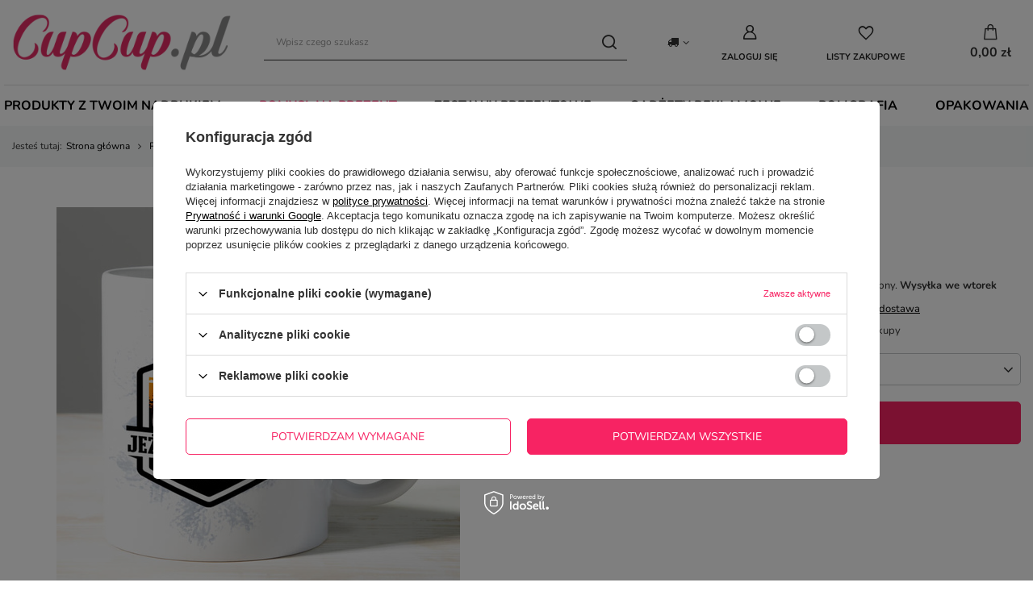

--- FILE ---
content_type: text/html; charset=utf-8
request_url: https://cupcup.pl/product-pol-1211-Kubek-z-nadrukiem-Jezdze-klasykiem-Porsche.html
body_size: 36187
content:
<!DOCTYPE html>
<html lang="pl" class="--vat --gross " ><head><link rel="preload" as="image" fetchpriority="high" href="/hpeciai/6d12afbbc87ea76278df96d8cadb8212/pol_pm_Kubek-z-nadrukiem-Jezdze-klasykiem-Porsche-1211_1.jpg"><meta name="viewport" content="user-scalable=no, initial-scale = 1.0, maximum-scale = 1.0, width=device-width, viewport-fit=cover"><meta http-equiv="Content-Type" content="text/html; charset=utf-8"><meta http-equiv="X-UA-Compatible" content="IE=edge"><title>Kubek z nadrukiem - Jeżdżę klasykiem - Porsche Porsche | Pomysł na prezent \ dla niego \ dla taty Pomysł na prezent \ dla niego \ dla wujka Pomysł na prezent \ dla niego \ dla brata Pomysł na prezent \ dla niego \ dla przyjaciela Pomysł na prezent \ dla niego \ dla syna Pomysł na prezent \ wg hobby \ motoryzacja Pomysł na prezent \ wg zawodu \ dla kierowcy KUBEK | </title><meta name="keywords" content=""><meta name="description" content="Kubek z nadrukiem - Jeżdżę klasykiem - Porsche Porsche | Pomysł na prezent \ dla niego \ dla taty Pomysł na prezent \ dla niego \ dla wujka Pomysł na prezent \ dla niego \ dla brata Pomysł na prezent \ dla niego \ dla przyjaciela Pomysł na prezent \ dla niego \ dla syna Pomysł na prezent \ wg hobby \ motoryzacja Pomysł na prezent \ wg zawodu \ dla kierowcy KUBEK | "><link rel="icon" href="/gfx/pol/favicon.ico"><meta name="theme-color" content="#f72363"><meta name="msapplication-navbutton-color" content="#f72363"><meta name="apple-mobile-web-app-status-bar-style" content="#f72363"><link rel="stylesheet" type="text/css" href="/gfx/pol/projector_style.css.gzip?r=1732437475"><style>
							#photos_slider[data-skeleton] .photos__link:before {
								padding-top: calc(min((500/500 * 100%), 500px));
							}
							@media (min-width: 979px) {.photos__slider[data-skeleton] .photos__figure:not(.--nav):first-child .photos__link {
								max-height: 500px;
							}}
						</style><script>var app_shop={urls:{prefix:'data="/gfx/'.replace('data="', '')+'pol/',graphql:'/graphql/v1/'},vars:{meta:{viewportContent:'initial-scale = 1.0, maximum-scale = 5.0, width=device-width, viewport-fit=cover'},priceType:'gross',priceTypeVat:true,productDeliveryTimeAndAvailabilityWithBasket:false,geoipCountryCode:'US',fairShopLogo: { enabled: false, image: '/gfx/standards/safe_light.svg'},currency:{id:'PLN',symbol:'zł',country:'pl',format:'###,##0.00',beforeValue:false,space:true,decimalSeparator:',',groupingSeparator:' '},language:{id:'pol',symbol:'pl',name:'Polski'},omnibus:{enabled:true,rebateCodeActivate:false,hidePercentageDiscounts:false,},},txt:{priceTypeText:' brutto',},fn:{},fnrun:{},files:[],graphql:{}};const getCookieByName=(name)=>{const value=`; ${document.cookie}`;const parts = value.split(`; ${name}=`);if(parts.length === 2) return parts.pop().split(';').shift();return false;};if(getCookieByName('freeeshipping_clicked')){document.documentElement.classList.remove('--freeShipping');}if(getCookieByName('rabateCode_clicked')){document.documentElement.classList.remove('--rabateCode');}function hideClosedBars(){const closedBarsArray=JSON.parse(localStorage.getItem('closedBars'))||[];if(closedBarsArray.length){const styleElement=document.createElement('style');styleElement.textContent=`${closedBarsArray.map((el)=>`#${el}`).join(',')}{display:none !important;}`;document.head.appendChild(styleElement);}}hideClosedBars();</script><meta name="robots" content="index,follow"><meta name="rating" content="general"><meta name="Author" content="CupCup.pl na bazie IdoSell (www.idosell.com/shop).">
<!-- Begin LoginOptions html -->

<style>
#client_new_social .service_item[data-name="service_Apple"]:before, 
#cookie_login_social_more .service_item[data-name="service_Apple"]:before,
.oscop_contact .oscop_login__service[data-service="Apple"]:before {
    display: block;
    height: 2.6rem;
    content: url('/gfx/standards/apple.svg?r=1743165583');
}
.oscop_contact .oscop_login__service[data-service="Apple"]:before {
    height: auto;
    transform: scale(0.8);
}
#client_new_social .service_item[data-name="service_Apple"]:has(img.service_icon):before,
#cookie_login_social_more .service_item[data-name="service_Apple"]:has(img.service_icon):before,
.oscop_contact .oscop_login__service[data-service="Apple"]:has(img.service_icon):before {
    display: none;
}
</style>

<!-- End LoginOptions html -->

<!-- Open Graph -->
<meta property="og:type" content="website"><meta property="og:url" content="https://cupcup.pl/product-pol-1211-Kubek-z-nadrukiem-Jezdze-klasykiem-Porsche.html
"><meta property="og:title" content="Kubek z nadrukiem - Jeżdżę klasykiem - Porsche"><meta property="og:description" content="Kubek z nadrukiem - Jeżdżę klasykiem - Porsche"><meta property="og:site_name" content="CupCup.pl"><meta property="og:locale" content="pl_PL"><meta property="og:image" content="https://cupcup.pl/hpeciai/09869e93f4148261fd21d15f5bcf9d7e/pol_pl_Kubek-z-nadrukiem-Jezdze-klasykiem-Porsche-1211_1.jpg"><meta property="og:image:width" content="500"><meta property="og:image:height" content="500"><link rel="manifest" href="https://cupcup.pl/data/include/pwa/1/manifest.json?t=3"><meta name="apple-mobile-web-app-capable" content="yes"><meta name="apple-mobile-web-app-status-bar-style" content="black"><meta name="apple-mobile-web-app-title" content="cupcup.pl"><link rel="apple-touch-icon" href="/data/include/pwa/1/icon-128.png"><link rel="apple-touch-startup-image" href="/data/include/pwa/1/logo-512.png" /><meta name="msapplication-TileImage" content="/data/include/pwa/1/icon-144.png"><meta name="msapplication-TileColor" content="#2F3BA2"><meta name="msapplication-starturl" content="/"><script type="application/javascript">var _adblock = true;</script><script async src="/data/include/advertising.js"></script><script type="application/javascript">var statusPWA = {
                online: {
                    txt: "Połączono z internetem",
                    bg: "#5fa341"
                },
                offline: {
                    txt: "Brak połączenia z internetem",
                    bg: "#eb5467"
                }
            }</script><script async type="application/javascript" src="/ajax/js/pwa_online_bar.js?v=1&r=6"></script><script type="application/javascript" src="/ajax/js/webpush_subscription.js?v=1&r=4"></script><script type="application/javascript">WebPushHandler.publicKey = 'BIe4WhiZIlGpw1llW03vMc+btFVT15tDdsk/vfeoMWGVtFsi5BmCr0/DuLnQnNgIEipR1/I+t7AJPCKstYmTBLk=';WebPushHandler.version = '1';WebPushHandler.setPermissionValue();</script><script >
window.dataLayer = window.dataLayer || [];
window.gtag = function gtag() {
dataLayer.push(arguments);
}
gtag('consent', 'default', {
'ad_storage': 'denied',
'analytics_storage': 'denied',
'ad_personalization': 'denied',
'ad_user_data': 'denied',
'wait_for_update': 500
});

gtag('set', 'ads_data_redaction', true);
</script><script id="iaiscript_1" data-requirements="W10=" data-ga4_sel="ga4script">
window.iaiscript_1 = `<${'script'}  class='google_consent_mode_update'>
gtag('consent', 'update', {
'ad_storage': 'denied',
'analytics_storage': 'denied',
'ad_personalization': 'denied',
'ad_user_data': 'denied'
});
</${'script'}>`;
</script>
<!-- End Open Graph -->

<link rel="canonical" href="https://cupcup.pl/product-pol-1211-Kubek-z-nadrukiem-Jezdze-klasykiem-Porsche.html" />

                <!-- Global site tag (gtag.js) -->
                <script  async src="https://www.googletagmanager.com/gtag/js?id=AW-448747245"></script>
                <script >
                    window.dataLayer = window.dataLayer || [];
                    window.gtag = function gtag(){dataLayer.push(arguments);}
                    gtag('js', new Date());
                    
                    gtag('config', 'AW-448747245', {"allow_enhanced_conversions":true});
gtag('config', 'G-TL26W6SZ9E');

                </script>
                
<!-- Begin additional html or js -->


<!--1|1|1| modified: 2021-06-11 22:10:18-->
<meta name="facebook-domain-verification" content="e392fqr7mwib2o560v6f3vj4vnxkfx" />
<!--14|1|6| modified: 2023-03-02 07:12:04-->
<!-- Google Tag Manager -->
<script>(function(w,d,s,l,i){w[l]=w[l]||[];w[l].push({'gtm.start':
new Date().getTime(),event:'gtm.js'});var f=d.getElementsByTagName(s)[0],
j=d.createElement(s),dl=l!='dataLayer'?'&l='+l:'';j.async=true;j.src=
'https://www.googletagmanager.com/gtm.js?id='+i+dl;f.parentNode.insertBefore(j,f);
})(window,document,'script','dataLayer','GTM-N8LTWR3');</script>
<!-- End Google Tag Manager -->
<!--18|1|10| modified: 2023-01-05 14:35:07-->
<meta name="google-site-verification" content="gsSCf_Y2HONjL8oS8oztY294TfOGm7X_HYO6D8xueFU" />
<!--24|1|14| modified: 2025-05-28 17:47:26-->
<script>(function(w,d,t,r,u){var f,n,i;w[u]=w[u]||[],f=function(){var o={ti:"343194644", enableAutoSpaTracking: true};o.q=w[u],w[u]=new UET(o),w[u].push("pageLoad")},n=d.createElement(t),n.src=r,n.async=1,n.onload=n.onreadystatechange=function(){var s=this.readyState;s&&s!=="loaded"&&s!=="complete"||(f(),n.onload=n.onreadystatechange=null)},i=d.getElementsByTagName(t)[0],i.parentNode.insertBefore(n,i)})(window,document,"script","//bat.bing.com/bat.js","uetq");</script>
<!--27|1|16-->
<!-- Tanganica pixel --><script>(function(w,d,s,l,i){w[l]=w[l]||[];w[l].push({'gtm.start': new Date().getTime(),event:'gtm.js'});var f=d.getElementsByTagName(s)[0], j=d.createElement(s),dl=l!='dataLayer'?'&l='+l:'';j.async=true;j.src='https://www.googletagmanager.com/gtm.js?id='+i+dl;f.parentNode.insertBefore(j,f);})(window,document,'script','dataLayer','GTM-TRS5RSN');</script><!-- End Tanganica pixel -->

<!-- End additional html or js -->
                <script>
                if (window.ApplePaySession && window.ApplePaySession.canMakePayments()) {
                    var applePayAvailabilityExpires = new Date();
                    applePayAvailabilityExpires.setTime(applePayAvailabilityExpires.getTime() + 2592000000); //30 days
                    document.cookie = 'applePayAvailability=yes; expires=' + applePayAvailabilityExpires.toUTCString() + '; path=/;secure;'
                    var scriptAppleJs = document.createElement('script');
                    scriptAppleJs.src = "/ajax/js/apple.js?v=3";
                    if (document.readyState === "interactive" || document.readyState === "complete") {
                          document.body.append(scriptAppleJs);
                    } else {
                        document.addEventListener("DOMContentLoaded", () => {
                            document.body.append(scriptAppleJs);
                        });  
                    }
                } else {
                    document.cookie = 'applePayAvailability=no; path=/;secure;'
                }
                </script>
                                <script>
                var listenerFn = function(event) {
                    if (event.origin !== "https://payment.idosell.com")
                        return;
                    
                    var isString = (typeof event.data === 'string' || event.data instanceof String);
                    if (!isString) return;
                    try {
                        var eventData = JSON.parse(event.data);
                    } catch (e) {
                        return;
                    }
                    if (!eventData) { return; }                                            
                    if (eventData.isError) { return; }
                    if (eventData.action != 'isReadyToPay') {return; }
                    
                    if (eventData.result.result && eventData.result.paymentMethodPresent) {
                        var googlePayAvailabilityExpires = new Date();
                        googlePayAvailabilityExpires.setTime(googlePayAvailabilityExpires.getTime() + 2592000000); //30 days
                        document.cookie = 'googlePayAvailability=yes; expires=' + googlePayAvailabilityExpires.toUTCString() + '; path=/;secure;'
                    } else {
                        document.cookie = 'googlePayAvailability=no; path=/;secure;'
                    }                                            
                }     
                if (!window.isAdded)
                {                                        
                    if (window.oldListener != null) {
                         window.removeEventListener('message', window.oldListener);
                    }                        
                    window.addEventListener('message', listenerFn);
                    window.oldListener = listenerFn;                                      
                       
                    const iframe = document.createElement('iframe');
                    iframe.src = "https://payment.idosell.com/assets/html/checkGooglePayAvailability.html?origin=https%3A%2F%2Fcupcup.pl";
                    iframe.style.display = 'none';                                            

                    if (document.readyState === "interactive" || document.readyState === "complete") {
                          if (!window.isAdded) {
                              window.isAdded = true;
                              document.body.append(iframe);
                          }
                    } else {
                        document.addEventListener("DOMContentLoaded", () => {
                            if (!window.isAdded) {
                              window.isAdded = true;
                              document.body.append(iframe);
                          }
                        });  
                    }  
                }
                </script>
                <script>let paypalDate = new Date();
                    paypalDate.setTime(paypalDate.getTime() + 86400000);
                    document.cookie = 'payPalAvailability_PLN=-1; expires=' + paypalDate.getTime() + '; path=/; secure';
                </script><script src="/data/gzipFile/expressCheckout.js.gz"></script></head><body>
<!-- Begin additional html or js -->


<!--19|1|6| modified: 2023-03-02 07:13:09-->
<!-- Google Tag Manager (noscript) -->
<noscript><iframe src="https://www.googletagmanager.com/ns.html?id=GTM-N8LTWR3"
height="0" width="0" style="display:none;visibility:hidden"></iframe></noscript>
<!-- End Google Tag Manager (noscript) -->
<!--17|1|9| modified: 2025-07-08 16:56:32-->
<style>
.article__more_link {display: none;}
.article__name {margin-left: 20px;}
</style>
<!--20|1|9| modified: 2025-04-07 17:30:39-->
<style>
.ts-dscp {line-height: 1.3; margin-top:12px; font-size: 1.4rem;}
.product__name {text-align: left;}

.video-ct-16-9 {
position: relative;
padding-bottom: 56.25%; 
height: 0;
overflow: hidden;
}
.video-full {
position: absolute;
top: 0;
left: 0;
width: 100%;
height: 100%;
}

.ts-frame {
background: #f9f9f9; border: solid 3px #f72363; border-radius: 7px; padding: 15px; margin-bottom:20px;
}

</style>

<!-- End additional html or js -->
<div id="container" class="projector_page container max-width-1200"><header class=" commercial_banner"><script class="ajaxLoad">app_shop.vars.vat_registered="true";app_shop.vars.currency_format="###,##0.00";app_shop.vars.currency_before_value=false;app_shop.vars.currency_space=true;app_shop.vars.symbol="zł";app_shop.vars.id="PLN";app_shop.vars.baseurl="http://cupcup.pl/";app_shop.vars.sslurl="https://cupcup.pl/";app_shop.vars.curr_url="%2Fproduct-pol-1211-Kubek-z-nadrukiem-Jezdze-klasykiem-Porsche.html";var currency_decimal_separator=',';var currency_grouping_separator=' ';app_shop.vars.blacklist_extension=["exe","com","swf","js","php"];app_shop.vars.blacklist_mime=["application/javascript","application/octet-stream","message/http","text/javascript","application/x-deb","application/x-javascript","application/x-shockwave-flash","application/x-msdownload"];app_shop.urls.contact="/contact-pol.html";</script><div id="viewType" style="display:none"></div><div id="logo" class="d-flex align-items-center"><a href="/" target="_self" aria-label="Logo sklepu"><img src="/data/gfx/mask/pol/logo_1_big.png" alt="CupCup.pl" width="328" height="85"></a></div><form action="https://cupcup.pl/search.php" method="get" id="menu_search" class="menu_search"><a href="#showSearchForm" class="menu_search__mobile" aria-label="Szukaj"></a><div class="menu_search__block"><div class="menu_search__item --input"><input class="menu_search__input" type="text" name="text" autocomplete="off" placeholder="Wpisz czego szukasz" aria-label="Wpisz czego szukasz"><button class="menu_search__submit" type="submit" aria-label="Szukaj"></button></div><div class="menu_search__item --results search_result"></div></div></form><div id="menu_settings" class="align-items-center justify-content-center justify-content-lg-end"><div class="open_trigger"><span class="d-none d-md-inline-block flag_txt"><i class="icon-truck"></i></span><div class="menu_settings_wrapper d-md-none"><div class="menu_settings_inline"><div class="menu_settings_header">
								Język i waluta: 
							</div><div class="menu_settings_content"><span class="menu_settings_flag flag flag_pol"></span><strong class="menu_settings_value"><span class="menu_settings_language">pl</span><span> | </span><span class="menu_settings_currency">zł</span></strong></div></div><div class="menu_settings_inline"><div class="menu_settings_header">
								Dostawa do: 
							</div><div class="menu_settings_content"><strong class="menu_settings_value">Polska</strong></div></div></div><i class="icon-angle-down d-none d-md-inline-block"></i></div><form action="https://cupcup.pl/settings.php" method="post"><ul><li><div class="form-group"><label for="menu_settings_country">Dostawa do</label><div class="select-after"><select class="form-control" name="country" id="menu_settings_country"><option value="1143020016">Austria</option><option value="1143020022">Belgia</option><option value="1143020041">Czechy</option><option value="1143020042">Dania</option><option value="1143020057">Francja</option><option value="1143020075">Hiszpania</option><option value="1143020076">Holandia</option><option value="1143020083">Irlandia</option><option value="1143020143">Niemcy</option><option selected value="1143020003">Polska</option><option value="1143020182">Słowacja</option><option value="1143020220">Włochy</option></select></div></div></li><li class="buttons"><button class="btn --solid --large" type="submit">
								Zastosuj zmiany
							</button></li></ul></form><div id="menu_additional"><a class="account_link" href="https://cupcup.pl/login.php">Zaloguj się</a><div class="shopping_list_top" data-empty="true"><a href="https://cupcup.pl/pl/shoppinglist/" class="wishlist_link slt_link --empty" aria-label="Listy zakupowe">
						Listy zakupowe
					</a><div class="slt_lists"><ul class="slt_lists__nav"><li class="slt_lists__nav_item" data-list_skeleton="true" data-list_id="true" data-shared="true"><a class="slt_lists__nav_link" data-list_href="true"><span class="slt_lists__nav_name" data-list_name="true"></span><span class="slt_lists__count" data-list_count="true">0</span></a></li><li class="slt_lists__nav_item --empty"><a class="slt_lists__nav_link --empty" href="https://cupcup.pl/pl/shoppinglist/"><span class="slt_lists__nav_name" data-list_name="true">Lista zakupowa</span><span class="slt_lists__count" data-list_count="true">0</span></a></li></ul></div></div></div></div><div class="shopping_list_top_mobile" data-empty="true"><a href="https://cupcup.pl/pl/shoppinglist/" class="sltm_link --empty"></a></div><div id="menu_basket" class="topBasket --skeleton"><a class="topBasket__sub" href="/basketedit.php" aria-labelledby="Koszyk"><span class="badge badge-info"></span><strong class="topBasket__price">0,00 zł</strong></a><div class="topBasket__details --products" style="display: none;"><div class="topBasket__block --labels"><label class="topBasket__item --name">Produkt</label><label class="topBasket__item --sum">Ilość</label><label class="topBasket__item --prices">Cena</label></div><div class="topBasket__block --products"></div><div class="topBasket__block --oneclick topBasket_oneclick" data-lang="pol"><div class="topBasket_oneclick__label"><span class="topBasket_oneclick__text --fast">Szybkie zakupy <strong>1-Click</strong></span><span class="topBasket_oneclick__text --registration"> (bez rejestracji)</span></div><div class="topBasket_oneclick__items"><span class="topBasket_oneclick__item --googlePay" title="Google Pay"><img class="topBasket_oneclick__icon" src="/panel/gfx/payment_forms/237.png" alt="Google Pay"></span></div></div></div><div class="topBasket__details --shipping" style="display: none;"><span class="topBasket__name">Koszt dostawy od</span><span id="shipppingCost"></span></div><script>
						app_shop.vars.cache_html = true;
					</script></div><nav id="menu_categories" class="wide"><button type="button" class="navbar-toggler" aria-label="Menu"><i class="icon-reorder"></i></button><div class="navbar-collapse" id="menu_navbar"><ul class="navbar-nav mx-md-n2"><li class="nav-item"><a  href="/pol_m_Produkty-z-Twoim-nadrukiem-243.html" target="_self" title="Produkty z Twoim nadrukiem" class="nav-link" >Produkty z Twoim nadrukiem</a><ul class="navbar-subnav"><li class="nav-header"><a href="#backLink" class="nav-header__backLink"><i class="icon-angle-left"></i></a><a  href="/pol_m_Produkty-z-Twoim-nadrukiem-243.html" target="_self" title="Produkty z Twoim nadrukiem" class="nav-link" >Produkty z Twoim nadrukiem</a></li><li class="nav-item"><a  href="/pol_m_Produkty-z-Twoim-nadrukiem_Kubki-z-nadrukiem-330.html" target="_self" title="Kubki z nadrukiem" class="nav-link" >Kubki z nadrukiem</a><ul class="navbar-subsubnav"><li class="nav-header"><a href="#backLink" class="nav-header__backLink"><i class="icon-angle-left"></i></a><a  href="/pol_m_Produkty-z-Twoim-nadrukiem_Kubki-z-nadrukiem-330.html" target="_self" title="Kubki z nadrukiem" class="nav-link" >Kubki z nadrukiem</a></li><li class="nav-item"><a  href="/pol_m_Produkty-z-Twoim-nadrukiem_Kubki-z-nadrukiem_Biale-331.html" target="_self" title="Białe" class="nav-link" >Białe</a></li><li class="nav-item"><a  href="/pol_m_Produkty-z-Twoim-nadrukiem_Kubki-z-nadrukiem_Kolorowe-332.html" target="_self" title="Kolorowe" class="nav-link" >Kolorowe</a></li><li class="nav-item"><a  href="/pol_m_Produkty-z-Twoim-nadrukiem_Kubki-z-nadrukiem_Magiczne-333.html" target="_self" title="Magiczne" class="nav-link" >Magiczne</a></li><li class="nav-item"><a  href="/pol_m_Produkty-z-Twoim-nadrukiem_Kubki-z-nadrukiem_Termiczne-351.html" target="_self" title="Termiczne" class="nav-link" >Termiczne</a></li><li class="nav-item"><a  href="/pol_m_Produkty-z-Twoim-nadrukiem_Kubki-z-nadrukiem_Emaliowane-430.html" target="_self" title="Emaliowane" class="nav-link" >Emaliowane</a></li><li class="nav-item"><a  href="/pol_m_Produkty-z-Twoim-nadrukiem_Kubki-z-nadrukiem_Szklane-453.html" target="_self" title="Szklane" class="nav-link" >Szklane</a></li><li class="nav-item"><a  href="/pol_m_Produkty-z-Twoim-nadrukiem_Kubki-z-nadrukiem_Latte-371.html" target="_self" title="Latte" class="nav-link" >Latte</a></li><li class="nav-item"><a  href="/pol_m_Produkty-z-Twoim-nadrukiem_Kubki-z-nadrukiem_Podkladki-pod-kubek-376.html" target="_self" title="Podkładki pod kubek" class="nav-link" >Podkładki pod kubek</a></li><li class="nav-item"><a  href="/pol_m_Produkty-z-Twoim-nadrukiem_Kubki-z-nadrukiem_dla-dzieci-451.html" target="_self" title="dla dzieci" class="nav-link" >dla dzieci</a></li></ul></li><li class="nav-item"><a  href="/pol_m_Produkty-z-Twoim-nadrukiem_Szklo-i-ceramika-337.html" target="_self" title="Szkło i ceramika" class="nav-link" >Szkło i ceramika</a><ul class="navbar-subsubnav more"><li class="nav-header"><a href="#backLink" class="nav-header__backLink"><i class="icon-angle-left"></i></a><a  href="/pol_m_Produkty-z-Twoim-nadrukiem_Szklo-i-ceramika-337.html" target="_self" title="Szkło i ceramika" class="nav-link" >Szkło i ceramika</a></li><li class="nav-item"><a  href="/pol_m_Produkty-z-Twoim-nadrukiem_Szklo-i-ceramika_Statuetki-krysztaly-454.html" target="_self" title="Statuetki - kryształy" class="nav-link" >Statuetki - kryształy</a></li><li class="nav-item"><a  href="/pol_m_Produkty-z-Twoim-nadrukiem_Szklo-i-ceramika_Deski-360.html" target="_self" title="Deski" class="nav-link" >Deski</a></li><li class="nav-item"><a  href="/pol_m_Produkty-z-Twoim-nadrukiem_Szklo-i-ceramika_Filizanki-363.html" target="_self" title="Filiżanki" class="nav-link" >Filiżanki</a></li><li class="nav-item"><a  href="/pol_m_Produkty-z-Twoim-nadrukiem_Szklo-i-ceramika_Kieliszki-443.html" target="_self" title="Kieliszki" class="nav-link" >Kieliszki</a></li><li class="nav-item"><a  href="/pol_m_Produkty-z-Twoim-nadrukiem_Szklo-i-ceramika_Kubki-361.html" target="_self" title="Kubki" class="nav-link" >Kubki</a></li><li class="nav-item"><a  href="/pol_m_Produkty-z-Twoim-nadrukiem_Szklo-i-ceramika_Kufle-377.html" target="_self" title="Kufle" class="nav-link" >Kufle</a></li><li class="nav-item"><a  href="/pol_m_Produkty-z-Twoim-nadrukiem_Szklo-i-ceramika_Miski-i-pojemniki-359.html" target="_self" title="Miski i pojemniki" class="nav-link" >Miski i pojemniki</a></li><li class="nav-item"><a  href="/pol_m_Produkty-z-Twoim-nadrukiem_Szklo-i-ceramika_Ramki-na-zdjecia-350.html" target="_self" title="Ramki na zdjęcia" class="nav-link" >Ramki na zdjęcia</a></li><li class="nav-item"><a  href="/pol_m_Produkty-z-Twoim-nadrukiem_Szklo-i-ceramika_Skarbonki-352.html" target="_self" title="Skarbonki" class="nav-link" >Skarbonki</a></li><li class="nav-item"><a  href="/pol_m_Produkty-z-Twoim-nadrukiem_Szklo-i-ceramika_Szklanki-385.html" target="_self" title="Szklanki" class="nav-link" >Szklanki</a></li><li class="nav-item"><a  href="/pol_m_Produkty-z-Twoim-nadrukiem_Szklo-i-ceramika_Butelki-446.html" target="_self" title="Butelki" class="nav-link" >Butelki</a></li><li class="nav-item --extend"><a href="" class="nav-link" txt_alt="- Zwiń">+ Rozwiń</a></li></ul></li><li class="nav-item"><a  href="/pol_m_Produkty-z-Twoim-nadrukiem_Tekstylia-i-skora-250.html" target="_self" title="Tekstylia i skóra" class="nav-link" >Tekstylia i skóra</a><ul class="navbar-subsubnav more"><li class="nav-header"><a href="#backLink" class="nav-header__backLink"><i class="icon-angle-left"></i></a><a  href="/pol_m_Produkty-z-Twoim-nadrukiem_Tekstylia-i-skora-250.html" target="_self" title="Tekstylia i skóra" class="nav-link" >Tekstylia i skóra</a></li><li class="nav-item"><a  href="/pol_m_Produkty-z-Twoim-nadrukiem_Tekstylia-i-skora_Bluzy-355.html" target="_self" title="Bluzy" class="nav-link" >Bluzy</a></li><li class="nav-item"><a  href="/pol_m_Produkty-z-Twoim-nadrukiem_Tekstylia-i-skora_Body-357.html" target="_self" title="Body" class="nav-link" >Body</a></li><li class="nav-item"><a  href="/pol_m_Produkty-z-Twoim-nadrukiem_Tekstylia-i-skora_Fartuszki-356.html" target="_self" title="Fartuszki" class="nav-link" >Fartuszki</a></li><li class="nav-item"><a  href="/pol_m_Produkty-z-Twoim-nadrukiem_Tekstylia-i-skora_Koszulki-334.html" target="_self" title="Koszulki" class="nav-link" >Koszulki</a></li><li class="nav-item"><a  href="/pol_m_Produkty-z-Twoim-nadrukiem_Tekstylia-i-skora_Piorniki-369.html" target="_self" title="Piórniki" class="nav-link" >Piórniki</a></li><li class="nav-item"><a  href="/pol_m_Produkty-z-Twoim-nadrukiem_Tekstylia-i-skora_Podkladki-pod-myszke-339.html" target="_self" title="Podkładki pod myszkę" class="nav-link" >Podkładki pod myszkę</a></li><li class="nav-item"><a  href="/pol_m_Produkty-z-Twoim-nadrukiem_Tekstylia-i-skora_Poduszki-335.html" target="_self" title="Poduszki" class="nav-link" >Poduszki</a></li><li class="nav-item"><a  href="/pol_m_Produkty-z-Twoim-nadrukiem_Tekstylia-i-skora_Portfele-368.html" target="_self" title="Portfele" class="nav-link" >Portfele</a></li><li class="nav-item"><a  href="/pol_m_Produkty-z-Twoim-nadrukiem_Tekstylia-i-skora_Torby-i-worki-336.html" target="_self" title="Torby i worki" class="nav-link" >Torby i worki</a></li><li class="nav-item"><a  href="/pol_m_Produkty-z-Twoim-nadrukiem_Tekstylia-i-skora_Sliniaki-358.html" target="_self" title="Śliniaki" class="nav-link" >Śliniaki</a></li><li class="nav-item"><a  href="/pol_m_Produkty-z-Twoim-nadrukiem_Tekstylia-i-skora_Woreczki-na-prezenty-375.html" target="_self" title="Woreczki na prezenty" class="nav-link" >Woreczki na prezenty</a></li><li class="nav-item --extend"><a href="" class="nav-link" txt_alt="- Zwiń">+ Rozwiń</a></li></ul></li><li class="nav-item"><a  href="/pol_m_Produkty-z-Twoim-nadrukiem_Metal-i-kamien-251.html" target="_self" title="Metal i kamień" class="nav-link" >Metal i kamień</a><ul class="navbar-subsubnav more"><li class="nav-header"><a href="#backLink" class="nav-header__backLink"><i class="icon-angle-left"></i></a><a  href="/pol_m_Produkty-z-Twoim-nadrukiem_Metal-i-kamien-251.html" target="_self" title="Metal i kamień" class="nav-link" >Metal i kamień</a></li><li class="nav-item"><a  href="/pol_m_Produkty-z-Twoim-nadrukiem_Metal-i-kamien_Akcesoria-do-wina-442.html" target="_self" title="Akcesoria do wina" class="nav-link" >Akcesoria do wina</a></li><li class="nav-item"><a  href="/pol_m_Produkty-z-Twoim-nadrukiem_Metal-i-kamien_Bidony-i-butelki-344.html" target="_self" title="Bidony i butelki" class="nav-link" >Bidony i butelki</a></li><li class="nav-item"><a  href="/pol_m_Produkty-z-Twoim-nadrukiem_Metal-i-kamien_Breloczki-i-zawieszki-343.html" target="_self" title="Breloczki i zawieszki" class="nav-link" >Breloczki i zawieszki</a></li><li class="nav-item"><a  href="/pol_m_Produkty-z-Twoim-nadrukiem_Metal-i-kamien_Kubki-362.html" target="_self" title="Kubki" class="nav-link" >Kubki</a></li><li class="nav-item"><a  href="/pol_m_Produkty-z-Twoim-nadrukiem_Metal-i-kamien_Kubki-termiczne-345.html" target="_self" title="Kubki termiczne" class="nav-link" >Kubki termiczne</a></li><li class="nav-item"><a  href="/pol_m_Produkty-z-Twoim-nadrukiem_Metal-i-kamien_Medale-367.html" target="_self" title="Medale" class="nav-link" >Medale</a></li><li class="nav-item"><a  href="/pol_m_Produkty-z-Twoim-nadrukiem_Metal-i-kamien_Pinsy-389.html" target="_self" title="Pinsy" class="nav-link" >Pinsy</a></li><li class="nav-item"><a  href="/pol_m_Produkty-z-Twoim-nadrukiem_Metal-i-kamien_Piorniki-370.html" target="_self" title="Piórniki" class="nav-link" >Piórniki</a></li><li class="nav-item"><a  href="/pol_m_Produkty-z-Twoim-nadrukiem_Metal-i-kamien_Pudelka-353.html" target="_self" title="Pudełka" class="nav-link" >Pudełka</a></li><li class="nav-item"><a  href="/pol_m_Produkty-z-Twoim-nadrukiem_Metal-i-kamien_Ramki-na-zdjecia-348.html" target="_self" title="Ramki na zdjęcia" class="nav-link" >Ramki na zdjęcia</a></li><li class="nav-item"><a  href="/pol_m_Produkty-z-Twoim-nadrukiem_Metal-i-kamien_Talerze-346.html" target="_self" title="Talerze" class="nav-link" >Talerze</a></li><li class="nav-item --extend"><a href="" class="nav-link" txt_alt="- Zwiń">+ Rozwiń</a></li></ul></li><li class="nav-item"><a  href="/pol_m_Produkty-z-Twoim-nadrukiem_Drewno-i-MDF-252.html" target="_self" title="Drewno i MDF" class="nav-link" >Drewno i MDF</a><ul class="navbar-subsubnav"><li class="nav-header"><a href="#backLink" class="nav-header__backLink"><i class="icon-angle-left"></i></a><a  href="/pol_m_Produkty-z-Twoim-nadrukiem_Drewno-i-MDF-252.html" target="_self" title="Drewno i MDF" class="nav-link" >Drewno i MDF</a></li><li class="nav-item"><a  href="/pol_m_Produkty-z-Twoim-nadrukiem_Drewno-i-MDF_Breloczki-341.html" target="_self" title="Breloczki" class="nav-link" >Breloczki</a></li><li class="nav-item"><a  href="/pol_m_Produkty-z-Twoim-nadrukiem_Drewno-i-MDF_Magnesy-342.html" target="_self" title="Magnesy" class="nav-link" >Magnesy</a></li><li class="nav-item"><a  href="/pol_m_Produkty-z-Twoim-nadrukiem_Drewno-i-MDF_Podkladki-pod-kubek-347.html" target="_self" title="Podkładki pod kubek" class="nav-link" >Podkładki pod kubek</a></li><li class="nav-item"><a  href="/pol_m_Produkty-z-Twoim-nadrukiem_Drewno-i-MDF_Ramki-na-zdjecia-349.html" target="_self" title="Ramki na zdjęcia" class="nav-link" >Ramki na zdjęcia</a></li><li class="nav-item"><a  href="/pol_m_Produkty-z-Twoim-nadrukiem_Drewno-i-MDF_Ryngrafy-440.html" target="_self" title="Ryngrafy" class="nav-link" >Ryngrafy</a></li><li class="nav-item"><a  href="/pol_m_Produkty-z-Twoim-nadrukiem_Drewno-i-MDF_Zawieszki-na-klamke-438.html" target="_self" title="Zawieszki na klamkę" class="nav-link" >Zawieszki na klamkę</a></li></ul></li><li class="nav-item"><a  href="/pol_m_Produkty-z-Twoim-nadrukiem_Plastik-i-papier-253.html" target="_self" title="Plastik i papier" class="nav-link" >Plastik i papier</a><ul class="navbar-subsubnav"><li class="nav-header"><a href="#backLink" class="nav-header__backLink"><i class="icon-angle-left"></i></a><a  href="/pol_m_Produkty-z-Twoim-nadrukiem_Plastik-i-papier-253.html" target="_self" title="Plastik i papier" class="nav-link" >Plastik i papier</a></li><li class="nav-item"><a  href="/pol_m_Produkty-z-Twoim-nadrukiem_Plastik-i-papier_Bombki-366.html" target="_self" title="Bombki" class="nav-link" >Bombki</a></li><li class="nav-item"><a  href="/pol_m_Produkty-z-Twoim-nadrukiem_Plastik-i-papier_Narzedzia-365.html" target="_self" title="Narzędzia" class="nav-link" >Narzędzia</a></li><li class="nav-item"><a  href="/pol_m_Produkty-z-Twoim-nadrukiem_Plastik-i-papier_Podkladki-pod-kubek-338.html" target="_self" title="Podkładki pod kubek" class="nav-link" >Podkładki pod kubek</a></li><li class="nav-item"><a  href="/pol_m_Produkty-z-Twoim-nadrukiem_Plastik-i-papier_Pudelka-354.html" target="_self" title="Pudełka" class="nav-link" >Pudełka</a></li><li class="nav-item"><a  href="/pol_m_Produkty-z-Twoim-nadrukiem_Plastik-i-papier_Puzzle-340.html" target="_self" title="Puzzle" class="nav-link" >Puzzle</a></li><li class="nav-item"><a  href="/pol_m_Produkty-z-Twoim-nadrukiem_Plastik-i-papier_Smycze-364.html" target="_self" title="Smycze" class="nav-link" >Smycze</a></li><li class="nav-item"><a  href="/pol_m_Produkty-z-Twoim-nadrukiem_Plastik-i-papier_Zegary-447.html" target="_self" title="Zegary" class="nav-link" >Zegary</a></li></ul></li></ul></li><li class="nav-item nav-open"><a  href="/pol_m_Pomysl-na-prezent-245.html" target="_self" title="Pomysł na prezent" class="nav-link active" >Pomysł na prezent</a><ul class="navbar-subnav"><li class="nav-header"><a href="#backLink" class="nav-header__backLink"><i class="icon-angle-left"></i></a><a  href="/pol_m_Pomysl-na-prezent-245.html" target="_self" title="Pomysł na prezent" class="nav-link active" >Pomysł na prezent</a></li><li class="nav-item"><a  href="/pol_n_Pomysl-na-prezent_dla-niej-246.html" target="_self" title="dla niej" class="nav-link" >dla niej</a><ul class="navbar-subsubnav"><li class="nav-header"><a href="#backLink" class="nav-header__backLink"><i class="icon-angle-left"></i></a><a  href="/pol_n_Pomysl-na-prezent_dla-niej-246.html" target="_self" title="dla niej" class="nav-link" >dla niej</a></li><li class="nav-item"><a  href="/pol_m_Pomysl-na-prezent_dla-niej_dla-babci-258.html" target="_self" title="dla babci" class="nav-link" >dla babci</a></li><li class="nav-item"><a  href="/pol_m_Pomysl-na-prezent_dla-niej_dla-mamy-259.html" target="_self" title="dla mamy" class="nav-link" >dla mamy</a></li><li class="nav-item"><a  href="/pol_m_Pomysl-na-prezent_dla-niej_dla-corki-300.html" target="_self" title="dla córki" class="nav-link" >dla córki</a></li><li class="nav-item"><a  href="/pol_m_Pomysl-na-prezent_dla-niej_dla-cioci-260.html" target="_self" title="dla cioci" class="nav-link" >dla cioci</a></li><li class="nav-item"><a  href="/pol_m_Pomysl-na-prezent_dla-niej_dla-siostry-261.html" target="_self" title="dla siostry" class="nav-link" >dla siostry</a></li><li class="nav-item"><a  href="/pol_m_Pomysl-na-prezent_dla-niej_dla-przyjaciolki-262.html" target="_self" title="dla przyjaciółki" class="nav-link" >dla przyjaciółki</a></li><li class="nav-item"><a  href="/pol_m_Pomysl-na-prezent_dla-niej_dla-zony-263.html" target="_self" title="dla żony" class="nav-link" >dla żony</a></li><li class="nav-item"><a  href="/pol_m_Pomysl-na-prezent_dla-niej_dla-chrzestnej-276.html" target="_self" title="dla chrzestnej" class="nav-link" >dla chrzestnej</a></li><li class="nav-item"><a  href="/pol_m_Pomysl-na-prezent_dla-niej_dla-singielki-321.html" target="_self" title="dla singielki" class="nav-link" >dla singielki</a></li><li class="nav-item"><a  href="/pol_m_Pomysl-na-prezent_dla-niej_dla-swiadkowej-326.html" target="_self" title="dla świadkowej" class="nav-link" >dla świadkowej</a></li></ul></li><li class="nav-item nav-open"><a  href="/pol_n_Pomysl-na-prezent_dla-niego-247.html" target="_self" title="dla niego" class="nav-link active" >dla niego</a><ul class="navbar-subsubnav"><li class="nav-header"><a href="#backLink" class="nav-header__backLink"><i class="icon-angle-left"></i></a><a  href="/pol_n_Pomysl-na-prezent_dla-niego-247.html" target="_self" title="dla niego" class="nav-link active" >dla niego</a></li><li class="nav-item"><a  href="/pol_m_Pomysl-na-prezent_dla-niego_dla-dziadka-264.html" target="_self" title="dla dziadka" class="nav-link" >dla dziadka</a></li><li class="nav-item nav-open"><a  href="/pol_m_Pomysl-na-prezent_dla-niego_dla-taty-265.html" target="_self" title="dla taty" class="nav-link active" >dla taty</a></li><li class="nav-item"><a  href="/pol_m_Pomysl-na-prezent_dla-niego_dla-syna-301.html" target="_self" title="dla syna" class="nav-link" >dla syna</a></li><li class="nav-item"><a  href="/pol_m_Pomysl-na-prezent_dla-niego_dla-wujka-266.html" target="_self" title="dla wujka" class="nav-link" >dla wujka</a></li><li class="nav-item"><a  href="/pol_m_Pomysl-na-prezent_dla-niego_dla-brata-267.html" target="_self" title="dla brata" class="nav-link" >dla brata</a></li><li class="nav-item"><a  href="/pol_m_Pomysl-na-prezent_dla-niego_dla-przyjaciela-268.html" target="_self" title="dla przyjaciela" class="nav-link" >dla przyjaciela</a></li><li class="nav-item"><a  href="/pol_m_Pomysl-na-prezent_dla-niego_dla-meza-269.html" target="_self" title="dla męża" class="nav-link" >dla męża</a></li><li class="nav-item"><a  href="/pol_m_Pomysl-na-prezent_dla-niego_dla-chrzestnego-277.html" target="_self" title="dla chrzestnego" class="nav-link" >dla chrzestnego</a></li><li class="nav-item"><a  href="/pol_m_Pomysl-na-prezent_dla-niego_dla-singla-322.html" target="_self" title="dla singla" class="nav-link" >dla singla</a></li><li class="nav-item"><a  href="/pol_m_Pomysl-na-prezent_dla-niego_dla-swiadka-327.html" target="_self" title="dla świadka" class="nav-link" >dla świadka</a></li></ul></li><li class="nav-item"><a  href="/pol_n_Pomysl-na-prezent_dla-pary-305.html" target="_self" title="dla pary" class="nav-link" >dla pary</a><ul class="navbar-subsubnav"><li class="nav-header"><a href="#backLink" class="nav-header__backLink"><i class="icon-angle-left"></i></a><a  href="/pol_n_Pomysl-na-prezent_dla-pary-305.html" target="_self" title="dla pary" class="nav-link" >dla pary</a></li><li class="nav-item"><a  href="/pol_m_Pomysl-na-prezent_dla-pary_dla-babci-i-dziadka-306.html" target="_self" title="dla babci i dziadka" class="nav-link" >dla babci i dziadka</a></li><li class="nav-item"><a  href="/pol_m_Pomysl-na-prezent_dla-pary_dla-mamy-i-taty-307.html" target="_self" title="dla mamy i taty" class="nav-link" >dla mamy i taty</a></li><li class="nav-item"><a  href="/pol_m_Pomysl-na-prezent_dla-pary_dla-malzenstwa-308.html" target="_self" title="dla małżeństwa" class="nav-link" >dla małżeństwa</a></li><li class="nav-item"><a  href="/pol_m_Pomysl-na-prezent_dla-pary_dla-rodzicow-309.html" target="_self" title="dla rodziców" class="nav-link" >dla rodziców</a></li><li class="nav-item"><a  href="/pol_m_Pomysl-na-prezent_dla-pary_dla-narzeczonych-310.html" target="_self" title="dla narzeczonych" class="nav-link" >dla narzeczonych</a></li></ul></li><li class="nav-item"><a  href="/pol_n_Pomysl-na-prezent_wg-okazji-248.html" target="_self" title="wg okazji" class="nav-link" >wg okazji</a><ul class="navbar-subsubnav more"><li class="nav-header"><a href="#backLink" class="nav-header__backLink"><i class="icon-angle-left"></i></a><a  href="/pol_n_Pomysl-na-prezent_wg-okazji-248.html" target="_self" title="wg okazji" class="nav-link" >wg okazji</a></li><li class="nav-item"><a  href="/pol_m_Pomysl-na-prezent_wg-okazji_Boze-Narodzenie-372.html" target="_self" title="Boże Narodzenie" class="nav-link" >Boże Narodzenie</a></li><li class="nav-item"><a  href="/pol_m_Pomysl-na-prezent_wg-okazji_Chrzest-383.html" target="_self" title="Chrzest" class="nav-link" >Chrzest</a></li><li class="nav-item"><a  href="/pol_m_Pomysl-na-prezent_wg-okazji_Dzien-Babci-272.html" target="_self" title="Dzień Babci" class="nav-link" >Dzień Babci</a></li><li class="nav-item"><a  href="/pol_m_Pomysl-na-prezent_wg-okazji_Dzien-Chlopaka-304.html" target="_self" title="Dzień Chłopaka" class="nav-link" >Dzień Chłopaka</a></li><li class="nav-item"><a  href="/pol_m_Pomysl-na-prezent_wg-okazji_Dzien-Dziadka-273.html" target="_self" title="Dzień Dziadka" class="nav-link" >Dzień Dziadka</a></li><li class="nav-item"><a  href="/pol_m_Pomysl-na-prezent_wg-okazji_Dzien-Dziecka-325.html" target="_self" title="Dzień Dziecka" class="nav-link" >Dzień Dziecka</a></li><li class="nav-item"><a  href="/pol_m_Pomysl-na-prezent_wg-okazji_Dzien-Kobiet-382.html" target="_self" title="Dzień Kobiet" class="nav-link" >Dzień Kobiet</a></li><li class="nav-item"><a  href="/pol_m_Pomysl-na-prezent_wg-okazji_Dzien-Matki-274.html" target="_self" title="Dzień Matki" class="nav-link" >Dzień Matki</a></li><li class="nav-item"><a  href="/pol_m_Pomysl-na-prezent_wg-okazji_Dzien-Nauczyciela-293.html" target="_self" title="Dzień Nauczyciela" class="nav-link" >Dzień Nauczyciela</a></li><li class="nav-item"><a  href="/pol_m_Pomysl-na-prezent_wg-okazji_Dzien-Ojca-275.html" target="_self" title="Dzień Ojca" class="nav-link" >Dzień Ojca</a></li><li class="nav-item"><a  href="/pol_m_Pomysl-na-prezent_wg-okazji_emerytura-319.html" target="_self" title="emerytura" class="nav-link" >emerytura</a></li><li class="nav-item"><a  href="/pol_m_Pomysl-na-prezent_wg-okazji_imieniny-271.html" target="_self" title="imieniny" class="nav-link" >imieniny</a></li><li class="nav-item"><a  href="/pol_m_Pomysl-na-prezent_wg-okazji_koniec-szkoly-dla-nauczyciela-432.html" target="_self" title="koniec szkoły dla nauczyciela" class="nav-link" >koniec szkoły dla nauczyciela</a></li><li class="nav-item"><a  href="/pol_m_Pomysl-na-prezent_wg-okazji_koniec-szkoly-dla-ucznia-431.html" target="_self" title="koniec szkoły dla ucznia" class="nav-link" >koniec szkoły dla ucznia</a></li><li class="nav-item"><a  href="/pol_m_Pomysl-na-prezent_wg-okazji_koniec-studiow-297.html" target="_self" title="koniec studiów" class="nav-link" >koniec studiów</a></li><li class="nav-item"><a  href="/pol_m_Pomysl-na-prezent_wg-okazji_Mikolajki-373.html" target="_self" title="Mikołajki" class="nav-link" >Mikołajki</a></li><li class="nav-item"><a  href="/pol_m_Pomysl-na-prezent_wg-okazji_urodziny-270.html" target="_self" title="urodziny" class="nav-link" >urodziny</a></li><li class="nav-item"><a  href="/pol_m_Pomysl-na-prezent_wg-okazji_Walentynki-287.html" target="_self" title="Walentynki" class="nav-link" >Walentynki</a></li><li class="nav-item"><a  href="/pol_m_Pomysl-na-prezent_wg-okazji_wieczor-kawalerski-402.html" target="_self" title="wieczór kawalerski" class="nav-link" >wieczór kawalerski</a></li><li class="nav-item"><a  href="/pol_m_Pomysl-na-prezent_wg-okazji_zmiana-pracy-429.html" target="_self" title="zmiana pracy" class="nav-link" >zmiana pracy</a></li><li class="nav-item"><a  href="/pol_m_Pomysl-na-prezent_wg-okazji_bez-okazji-311.html" target="_self" title="bez okazji" class="nav-link" >bez okazji</a></li><li class="nav-item"><a  href="/pol_m_Pomysl-na-prezent_wg-okazji_Wielkanoc-448.html" target="_self" title="Wielkanoc" class="nav-link" >Wielkanoc</a></li><li class="nav-item"><a  href="/pol_m_Pomysl-na-prezent_wg-okazji_Komunia-Swieta-449.html" target="_self" title="Komunia Święta" class="nav-link" >Komunia Święta</a></li><li class="nav-item --extend"><a href="" class="nav-link" txt_alt="- Zwiń">+ Rozwiń</a></li></ul></li><li class="nav-item"><a  href="/pol_n_Pomysl-na-prezent_wg-zawodu-249.html" target="_self" title="wg zawodu" class="nav-link" >wg zawodu</a><ul class="navbar-subsubnav more"><li class="nav-header"><a href="#backLink" class="nav-header__backLink"><i class="icon-angle-left"></i></a><a  href="/pol_n_Pomysl-na-prezent_wg-zawodu-249.html" target="_self" title="wg zawodu" class="nav-link" >wg zawodu</a></li><li class="nav-item"><a  href="/pol_m_Pomysl-na-prezent_wg-zawodu_dla-dietetyka-315.html" target="_self" title="dla dietetyka" class="nav-link" >dla dietetyka</a></li><li class="nav-item"><a  href="/pol_m_Pomysl-na-prezent_wg-zawodu_dla-emeryta-320.html" target="_self" title="dla emeryta" class="nav-link" >dla emeryta</a></li><li class="nav-item"><a  href="/pol_m_Pomysl-na-prezent_wg-zawodu_dla-informatyka-278.html" target="_self" title="dla informatyka" class="nav-link" >dla informatyka</a></li><li class="nav-item"><a  href="/pol_m_Pomysl-na-prezent_wg-zawodu_dla-fotografa-280.html" target="_self" title="dla fotografa" class="nav-link" >dla fotografa</a></li><li class="nav-item"><a  href="/pol_m_Pomysl-na-prezent_wg-zawodu_dla-kosmetyczki-324.html" target="_self" title="dla kosmetyczki" class="nav-link" >dla kosmetyczki</a></li><li class="nav-item"><a  href="/pol_m_Pomysl-na-prezent_wg-zawodu_dla-kierowcy-381.html" target="_self" title="dla kierowcy" class="nav-link" >dla kierowcy</a></li><li class="nav-item"><a  href="/pol_m_Pomysl-na-prezent_wg-zawodu_dla-ksiedza-387.html" target="_self" title="dla księdza" class="nav-link" >dla księdza</a></li><li class="nav-item"><a  href="/pol_m_Pomysl-na-prezent_wg-zawodu_dla-kucharza-279.html" target="_self" title="dla kucharza" class="nav-link" >dla kucharza</a></li><li class="nav-item"><a  href="/pol_m_Pomysl-na-prezent_wg-zawodu_dla-medyka-388.html" target="_self" title="dla medyka" class="nav-link" >dla medyka</a></li><li class="nav-item"><a  href="/pol_m_Pomysl-na-prezent_wg-zawodu_dla-nauczyciela-281.html" target="_self" title="dla nauczyciela" class="nav-link" >dla nauczyciela</a></li><li class="nav-item"><a  href="/pol_m_Pomysl-na-prezent_wg-zawodu_dla-przedszkolaka-436.html" target="_self" title="dla przedszkolaka" class="nav-link" >dla przedszkolaka</a></li><li class="nav-item"><a  href="/pol_m_Pomysl-na-prezent_wg-zawodu_dla-przedszkolanki-328.html" target="_self" title="dla przedszkolanki" class="nav-link" >dla przedszkolanki</a></li><li class="nav-item"><a  href="/pol_m_Pomysl-na-prezent_wg-zawodu_dla-rolnika-404.html" target="_self" title="dla rolnika" class="nav-link" >dla rolnika</a></li><li class="nav-item"><a  href="/pol_m_Pomysl-na-prezent_wg-zawodu_dla-ucznia-386.html" target="_self" title="dla ucznia" class="nav-link" >dla ucznia</a></li><li class="nav-item"><a  href="/pol_m_Pomysl-na-prezent_wg-zawodu_dla-szefowej-kierowniczki-445.html" target="_self" title="dla szefowej / kierowniczki" class="nav-link" >dla szefowej / kierowniczki</a></li><li class="nav-item"><a  href="/pol_m_Pomysl-na-prezent_wg-zawodu_dla-szefa-kierownika-406.html" target="_self" title="dla szefa / kierownika" class="nav-link" >dla szefa / kierownika</a></li><li class="nav-item"><a  href="/pol_m_Pomysl-na-prezent_wg-zawodu_dla-zolnierza-435.html" target="_self" title="dla żołnierza" class="nav-link" >dla żołnierza</a></li><li class="nav-item --extend"><a href="" class="nav-link" txt_alt="- Zwiń">+ Rozwiń</a></li></ul></li><li class="nav-item"><a  href="/pol_n_Pomysl-na-prezent_wg-hobby-254.html" target="_self" title="wg hobby" class="nav-link" >wg hobby</a><ul class="navbar-subsubnav more"><li class="nav-header"><a href="#backLink" class="nav-header__backLink"><i class="icon-angle-left"></i></a><a  href="/pol_n_Pomysl-na-prezent_wg-hobby-254.html" target="_self" title="wg hobby" class="nav-link" >wg hobby</a></li><li class="nav-item"><a  href="/pol_m_Pomysl-na-prezent_wg-hobby_dieta-318.html" target="_self" title="dieta" class="nav-link" >dieta</a></li><li class="nav-item"><a  href="/pol_m_Pomysl-na-prezent_wg-hobby_robotki-reczne-455.html" target="_self" title="robótki ręczne" class="nav-link" >robótki ręczne</a></li><li class="nav-item"><a  href="/pol_m_Pomysl-na-prezent_wg-hobby_fotografia-303.html" target="_self" title="fotografia" class="nav-link" >fotografia</a></li><li class="nav-item"><a  href="/pol_m_Pomysl-na-prezent_wg-hobby_gotowanie-295.html" target="_self" title="gotowanie" class="nav-link" >gotowanie</a></li><li class="nav-item"><a  href="/pol_m_Pomysl-na-prezent_wg-hobby_gry-komputerowe-437.html" target="_self" title="gry komputerowe" class="nav-link" >gry komputerowe</a></li><li class="nav-item"><a  href="/pol_m_Pomysl-na-prezent_wg-hobby_informatyka-316.html" target="_self" title="informatyka" class="nav-link" >informatyka</a></li><li class="nav-item"><a  href="/pol_m_Pomysl-na-prezent_wg-hobby_rower-302.html" target="_self" title="rower" class="nav-link" >rower</a></li><li class="nav-item"><a  href="/pol_m_Pomysl-na-prezent_wg-hobby_kawa-317.html" target="_self" title="kawa" class="nav-link" >kawa</a></li><li class="nav-item"><a  href="/pol_m_Pomysl-na-prezent_wg-hobby_koty-312.html" target="_self" title="koty" class="nav-link" >koty</a></li><li class="nav-item"><a  href="/pol_m_Pomysl-na-prezent_wg-hobby_majsterkowanie-378.html" target="_self" title="majsterkowanie" class="nav-link" >majsterkowanie</a></li><li class="nav-item"><a  href="/pol_m_Pomysl-na-prezent_wg-hobby_morsowanie-299.html" target="_self" title="morsowanie" class="nav-link" >morsowanie</a></li><li class="nav-item"><a  href="/pol_m_Pomysl-na-prezent_wg-hobby_motoryzacja-380.html" target="_self" title="motoryzacja" class="nav-link" >motoryzacja</a></li><li class="nav-item"><a  href="/pol_m_Pomysl-na-prezent_wg-hobby_muzyka-405.html" target="_self" title="muzyka" class="nav-link" >muzyka</a></li><li class="nav-item"><a  href="/pol_m_Pomysl-na-prezent_wg-hobby_psy-313.html" target="_self" title="psy" class="nav-link" >psy</a></li><li class="nav-item"><a  href="/pol_m_Pomysl-na-prezent_wg-hobby_sex-323.html" target="_self" title="sex" class="nav-link" >sex</a></li><li class="nav-item"><a  href="/pol_m_Pomysl-na-prezent_wg-hobby_sport-296.html" target="_self" title="sport" class="nav-link" >sport</a></li><li class="nav-item"><a  href="/pol_m_Pomysl-na-prezent_wg-hobby_turystyka-403.html" target="_self" title="turystyka" class="nav-link" >turystyka</a></li><li class="nav-item"><a  href="/pol_m_Pomysl-na-prezent_wg-hobby_wedkarstwo-298.html" target="_self" title="wędkarstwo" class="nav-link" >wędkarstwo</a></li><li class="nav-item"><a  href="/pol_m_Pomysl-na-prezent_wg-hobby_zdrowe-jedzenie-314.html" target="_self" title="zdrowe jedzenie" class="nav-link" >zdrowe jedzenie</a></li><li class="nav-item"><a  href="/pol_m_Pomysl-na-prezent_wg-hobby_SMIESZNE-KUBKI-444.html" target="_self" title="ŚMIESZNE KUBKI" class="nav-link" >ŚMIESZNE KUBKI</a></li><li class="nav-item"><a  href="/pol_m_Pomysl-na-prezent_wg-hobby_KUBKI-Z-AFIRMACJAMI-450.html" target="_self" title="KUBKI Z AFIRMACJAMI" class="nav-link" >KUBKI Z AFIRMACJAMI</a></li><li class="nav-item"><a  href="/pol_m_Pomysl-na-prezent_wg-hobby_SMIESZNE-BLUZY-I-KOSZULKI-456.html" target="_self" title="ŚMIESZNE BLUZY I KOSZULKI" class="nav-link" >ŚMIESZNE BLUZY I KOSZULKI</a></li><li class="nav-item --extend"><a href="" class="nav-link" txt_alt="- Zwiń">+ Rozwiń</a></li></ul></li></ul></li><li class="nav-item"><a  href="/pol_m_Zestawy-prezentowe-391.html" target="_self" title="Zestawy prezentowe" class="nav-link" >Zestawy prezentowe</a><ul class="navbar-subnav"><li class="nav-header"><a href="#backLink" class="nav-header__backLink"><i class="icon-angle-left"></i></a><a  href="/pol_m_Zestawy-prezentowe-391.html" target="_self" title="Zestawy prezentowe" class="nav-link" >Zestawy prezentowe</a></li><li class="nav-item"><a  href="/pol_m_Zestawy-prezentowe_dla-niej-407.html" target="_self" title="dla niej" class="nav-link" >dla niej</a><ul class="navbar-subsubnav"><li class="nav-header"><a href="#backLink" class="nav-header__backLink"><i class="icon-angle-left"></i></a><a  href="/pol_m_Zestawy-prezentowe_dla-niej-407.html" target="_self" title="dla niej" class="nav-link" >dla niej</a></li><li class="nav-item"><a  href="/pol_m_Zestawy-prezentowe_dla-niej_dla-Babci-423.html" target="_self" title="dla Babci" class="nav-link" >dla Babci</a></li></ul></li><li class="nav-item"><a  href="/pol_m_Zestawy-prezentowe_dla-niego-408.html" target="_self" title="dla niego" class="nav-link" >dla niego</a><ul class="navbar-subsubnav"><li class="nav-header"><a href="#backLink" class="nav-header__backLink"><i class="icon-angle-left"></i></a><a  href="/pol_m_Zestawy-prezentowe_dla-niego-408.html" target="_self" title="dla niego" class="nav-link" >dla niego</a></li><li class="nav-item"><a  href="/pol_m_Zestawy-prezentowe_dla-niego_dla-Dziadka-424.html" target="_self" title="dla Dziadka" class="nav-link" >dla Dziadka</a></li></ul></li><li class="nav-item"><a  href="/pol_m_Zestawy-prezentowe_wg-okazji-409.html" target="_self" title="wg okazji" class="nav-link" >wg okazji</a><ul class="navbar-subsubnav"><li class="nav-header"><a href="#backLink" class="nav-header__backLink"><i class="icon-angle-left"></i></a><a  href="/pol_m_Zestawy-prezentowe_wg-okazji-409.html" target="_self" title="wg okazji" class="nav-link" >wg okazji</a></li><li class="nav-item"><a  href="/pol_m_Zestawy-prezentowe_wg-okazji_Boze-Narodzenie-427.html" target="_self" title="Boże Narodzenie" class="nav-link" >Boże Narodzenie</a></li><li class="nav-item"><a  href="/pol_m_Zestawy-prezentowe_wg-okazji_Dzien-Babci-425.html" target="_self" title="Dzień Babci" class="nav-link" >Dzień Babci</a></li><li class="nav-item"><a  href="/pol_m_Zestawy-prezentowe_wg-okazji_Dzien-Dziadka-426.html" target="_self" title="Dzień Dziadka" class="nav-link" >Dzień Dziadka</a></li><li class="nav-item"><a  href="/pol_m_Zestawy-prezentowe_wg-okazji_Dzien-Nauczyciela-414.html" target="_self" title="Dzień Nauczyciela" class="nav-link" >Dzień Nauczyciela</a></li><li class="nav-item"><a  href="/pol_m_Zestawy-prezentowe_wg-okazji_Mikolajki-428.html" target="_self" title="Mikołajki" class="nav-link" >Mikołajki</a></li><li class="nav-item"><a  href="/pol_m_Zestawy-prezentowe_wg-okazji_koniec-roku-szkolnego-415.html" target="_self" title="koniec roku szkolnego" class="nav-link" >koniec roku szkolnego</a></li><li class="nav-item"><a  href="/pol_m_Zestawy-prezentowe_wg-okazji_zakonczenie-w-przedszkolu-416.html" target="_self" title="zakończenie w przedszkolu" class="nav-link" >zakończenie w przedszkolu</a></li><li class="nav-item"><a  href="/pol_m_Zestawy-prezentowe_wg-okazji_zmiana-pracy-439.html" target="_self" title="zmiana pracy" class="nav-link" >zmiana pracy</a></li></ul></li><li class="nav-item"><a  href="/pol_m_Zestawy-prezentowe_wg-zawodu-410.html" target="_self" title="wg zawodu" class="nav-link" >wg zawodu</a><ul class="navbar-subsubnav"><li class="nav-header"><a href="#backLink" class="nav-header__backLink"><i class="icon-angle-left"></i></a><a  href="/pol_m_Zestawy-prezentowe_wg-zawodu-410.html" target="_self" title="wg zawodu" class="nav-link" >wg zawodu</a></li><li class="nav-item"><a  href="/pol_m_Zestawy-prezentowe_wg-zawodu_dla-nauczyciela-412.html" target="_self" title="dla nauczyciela" class="nav-link" >dla nauczyciela</a></li><li class="nav-item"><a  href="/pol_m_Zestawy-prezentowe_wg-zawodu_dla-przedszkolanki-413.html" target="_self" title="dla przedszkolanki" class="nav-link" >dla przedszkolanki</a></li></ul></li><li class="nav-item empty"><a  href="/pol_m_Zestawy-prezentowe_z-dowolnym-nadrukiem-394.html" target="_self" title="z dowolnym nadrukiem" class="nav-link" >z dowolnym nadrukiem</a></li></ul></li><li class="nav-item"><a  href="/pol_m_Gadzety-reklamowe-154.html" target="_self" title="Gadżety reklamowe" class="nav-link" >Gadżety reklamowe</a><ul class="navbar-subnav"><li class="nav-header"><a href="#backLink" class="nav-header__backLink"><i class="icon-angle-left"></i></a><a  href="/pol_m_Gadzety-reklamowe-154.html" target="_self" title="Gadżety reklamowe" class="nav-link" >Gadżety reklamowe</a></li><li class="nav-item empty"><a  href="/pol_m_Gadzety-reklamowe_Kubki-reklamowe-207.html" target="_self" title="Kubki reklamowe" class="nav-link" >Kubki reklamowe</a></li><li class="nav-item empty"><a  href="/pol_m_Gadzety-reklamowe_Podkladki-pod-myszke-223.html" target="_self" title="Podkładki pod myszkę" class="nav-link" >Podkładki pod myszkę</a></li><li class="nav-item empty"><a  href="/pol_m_Gadzety-reklamowe_Dlugopisy-reklamowe-218.html" target="_self" title="Długopisy reklamowe" class="nav-link" >Długopisy reklamowe</a></li><li class="nav-item empty"><a  href="/pol_m_Gadzety-reklamowe_Smycze-reklamowe-208.html" target="_self" title="Smycze reklamowe" class="nav-link" >Smycze reklamowe</a></li><li class="nav-item empty"><a  href="/pol_m_Gadzety-reklamowe_Torby-reklamowe-222.html" target="_self" title="Torby reklamowe" class="nav-link" >Torby reklamowe</a></li><li class="nav-item empty"><a  href="/pol_m_Gadzety-reklamowe_Magnesy-reklamowe-393.html" target="_self" title="Magnesy reklamowe" class="nav-link" >Magnesy reklamowe</a></li><li class="nav-item empty"><a  href="/pol_m_Gadzety-reklamowe_Nadruki-na-odziezy-220.html" target="_self" title="Nadruki na odzieży" class="nav-link" >Nadruki na odzieży</a></li><li class="nav-item empty"><a  href="/pol_m_Gadzety-reklamowe_Przypinki-433.html" target="_self" title="Przypinki" class="nav-link" >Przypinki</a></li><li class="nav-item empty"><a  href="/pol_m_Gadzety-reklamowe_Kamizelki-ostrzegawcze-452.html" target="_self" title="Kamizelki ostrzegawcze" class="nav-link" >Kamizelki ostrzegawcze</a></li></ul></li><li class="nav-item"><a  href="/pol_m_Poligrafia-153.html" target="_self" title="Poligrafia" class="nav-link" >Poligrafia</a><ul class="navbar-subnav"><li class="nav-header"><a href="#backLink" class="nav-header__backLink"><i class="icon-angle-left"></i></a><a  href="/pol_m_Poligrafia-153.html" target="_self" title="Poligrafia" class="nav-link" >Poligrafia</a></li><li class="nav-item empty"><a  href="/pol_m_Poligrafia_Wizytowki-162.html" target="_self" title="Wizytówki" class="nav-link" >Wizytówki</a></li><li class="nav-item empty"><a  href="/pol_m_Poligrafia_Ulotki-163.html" target="_self" title="Ulotki" class="nav-link" >Ulotki</a></li><li class="nav-item empty"><a  href="/pol_m_Poligrafia_Plakaty-164.html" target="_self" title="Plakaty" class="nav-link" >Plakaty</a></li><li class="nav-item empty"><a  href="/pol_m_Poligrafia_Papier-firmowy-197.html" target="_self" title="Papier firmowy" class="nav-link" >Papier firmowy</a></li><li class="nav-item empty"><a  href="/pol_m_Poligrafia_Notesy-198.html" target="_self" title="Notesy" class="nav-link" >Notesy</a></li><li class="nav-item empty"><a  href="/pol_m_Poligrafia_Teczki-ofertowe-211.html" target="_self" title="Teczki ofertowe" class="nav-link" >Teczki ofertowe</a></li><li class="nav-item empty"><a  href="/pol_m_Poligrafia_Kalendarze-212.html" target="_self" title="Kalendarze" class="nav-link" >Kalendarze</a></li><li class="nav-item empty"><a  href="/pol_m_Poligrafia_Naklejki-225.html" target="_self" title="Naklejki" class="nav-link" >Naklejki</a></li><li class="nav-item empty"><a  href="/pol_m_Poligrafia_Druk-wielkoformatowy-434.html" target="_self" title="Druk wielkoformatowy" class="nav-link" >Druk wielkoformatowy</a></li></ul></li><li class="nav-item"><a  href="/pol_m_Opakowania-214.html" target="_self" title="Opakowania" class="nav-link" >Opakowania</a><ul class="navbar-subnav"><li class="nav-header"><a href="#backLink" class="nav-header__backLink"><i class="icon-angle-left"></i></a><a  href="/pol_m_Opakowania-214.html" target="_self" title="Opakowania" class="nav-link" >Opakowania</a></li><li class="nav-item empty"><a  href="/pol_m_Opakowania_Kartoniki-na-kubki-227.html" target="_self" title="Kartoniki na kubki" class="nav-link" >Kartoniki na kubki</a></li><li class="nav-item empty"><a  href="/pol_m_Opakowania_Opakowania-na-puzzle-228.html" target="_self" title="Opakowania na puzzle" class="nav-link" >Opakowania na puzzle</a></li><li class="nav-item empty"><a  href="/pol_m_Opakowania_Woreczki-na-prezenty-374.html" target="_self" title="Woreczki na prezenty" class="nav-link" >Woreczki na prezenty</a></li><li class="nav-item empty"><a  href="/pol_m_Opakowania_Zestawy-opakowan-229.html" target="_self" title="Zestawy opakowań" class="nav-link" >Zestawy opakowań</a></li><li class="nav-item empty"><a  href="/pol_m_Opakowania_Naklejki-i-etykiety-390.html" target="_self" title="Naklejki i etykiety" class="nav-link" >Naklejki i etykiety</a></li></ul></li></ul></div></nav><div id="breadcrumbs" class="breadcrumbs"><div class="back_button"><button id="back_button"></button></div><div class="list_wrapper"><ol><li><span>Jesteś tutaj:  </span></li><li class="bc-main"><span><a href="/">Strona główna</a></span></li><li class="category bc-item-1 --more"><a class="category" href="/pol_m_Pomysl-na-prezent-245.html">Pomysł na prezent</a><ul class="breadcrumbs__sub"><li class="breadcrumbs__item"><a class="breadcrumbs__link --link" href="/pol_n_Pomysl-na-prezent_dla-niej-246.html">dla niej</a></li><li class="breadcrumbs__item"><a class="breadcrumbs__link --link" href="/pol_n_Pomysl-na-prezent_dla-niego-247.html">dla niego</a></li><li class="breadcrumbs__item"><a class="breadcrumbs__link --link" href="/pol_n_Pomysl-na-prezent_dla-pary-305.html">dla pary</a></li><li class="breadcrumbs__item"><a class="breadcrumbs__link --link" href="/pol_n_Pomysl-na-prezent_wg-okazji-248.html">wg okazji</a></li><li class="breadcrumbs__item"><a class="breadcrumbs__link --link" href="/pol_n_Pomysl-na-prezent_wg-zawodu-249.html">wg zawodu</a></li><li class="breadcrumbs__item"><a class="breadcrumbs__link --link" href="/pol_n_Pomysl-na-prezent_wg-hobby-254.html">wg hobby</a></li></ul></li><li class="category bc-item-2 --more"><a class="category" href="/pol_n_Pomysl-na-prezent_dla-niego-247.html">dla niego</a><ul class="breadcrumbs__sub"><li class="breadcrumbs__item"><a class="breadcrumbs__link --link" href="/pol_m_Pomysl-na-prezent_dla-niego_dla-dziadka-264.html">dla dziadka</a></li><li class="breadcrumbs__item"><a class="breadcrumbs__link --link" href="/pol_m_Pomysl-na-prezent_dla-niego_dla-taty-265.html">dla taty</a></li><li class="breadcrumbs__item"><a class="breadcrumbs__link --link" href="/pol_m_Pomysl-na-prezent_dla-niego_dla-syna-301.html">dla syna</a></li><li class="breadcrumbs__item"><a class="breadcrumbs__link --link" href="/pol_m_Pomysl-na-prezent_dla-niego_dla-wujka-266.html">dla wujka</a></li><li class="breadcrumbs__item"><a class="breadcrumbs__link --link" href="/pol_m_Pomysl-na-prezent_dla-niego_dla-brata-267.html">dla brata</a></li><li class="breadcrumbs__item"><a class="breadcrumbs__link --link" href="/pol_m_Pomysl-na-prezent_dla-niego_dla-przyjaciela-268.html">dla przyjaciela</a></li><li class="breadcrumbs__item"><a class="breadcrumbs__link --link" href="/pol_m_Pomysl-na-prezent_dla-niego_dla-meza-269.html">dla męża</a></li><li class="breadcrumbs__item"><a class="breadcrumbs__link --link" href="/pol_m_Pomysl-na-prezent_dla-niego_dla-chrzestnego-277.html">dla chrzestnego</a></li><li class="breadcrumbs__item"><a class="breadcrumbs__link --link" href="/pol_m_Pomysl-na-prezent_dla-niego_dla-singla-322.html">dla singla</a></li><li class="breadcrumbs__item"><a class="breadcrumbs__link --link" href="/pol_m_Pomysl-na-prezent_dla-niego_dla-swiadka-327.html">dla świadka</a></li></ul></li><li class="category bc-item-3 bc-active"><a class="category" href="/pol_m_Pomysl-na-prezent_dla-niego_dla-taty-265.html">dla taty</a></li><li class="bc-active bc-product-name"><span>Kubek z nadrukiem - Jeżdżę klasykiem - Porsche</span></li></ol></div></div></header><div id="layout" class="row clearfix"><aside class="col-3"><section class="shopping_list_menu"><div class="shopping_list_menu__block --lists slm_lists" data-empty="true"><span class="slm_lists__label">Listy zakupowe</span><ul class="slm_lists__nav"><li class="slm_lists__nav_item" data-list_skeleton="true" data-list_id="true" data-shared="true"><a class="slm_lists__nav_link" data-list_href="true"><span class="slm_lists__nav_name" data-list_name="true"></span><span class="slm_lists__count" data-list_count="true">0</span></a></li><li class="slm_lists__nav_header"><span class="slm_lists__label">Listy zakupowe</span></li><li class="slm_lists__nav_item --empty"><a class="slm_lists__nav_link --empty" href="https://cupcup.pl/pl/shoppinglist/"><span class="slm_lists__nav_name" data-list_name="true">Lista zakupowa</span><span class="slm_lists__count" data-list_count="true">0</span></a></li></ul><a href="#manage" class="slm_lists__manage d-none align-items-center d-md-flex">Zarządzaj listami</a></div><div class="shopping_list_menu__block --bought slm_bought"><a class="slm_bought__link d-flex" href="https://cupcup.pl/products-bought.php">
				Lista dotychczas zamówionych produktów
			</a></div><div class="shopping_list_menu__block --info slm_info"><strong class="slm_info__label d-block mb-3">Jak działa lista zakupowa?</strong><ul class="slm_info__list"><li class="slm_info__list_item d-flex mb-3">
					Po zalogowaniu możesz umieścić i przechowywać na liście zakupowej dowolną liczbę produktów nieskończenie długo.
				</li><li class="slm_info__list_item d-flex mb-3">
					Dodanie produktu do listy zakupowej nie oznacza automatycznie jego rezerwacji.
				</li><li class="slm_info__list_item d-flex mb-3">
					Dla niezalogowanych klientów lista zakupowa przechowywana jest do momentu wygaśnięcia sesji (około 24h).
				</li></ul></div></section><div id="mobileCategories" class="mobileCategories"><div class="mobileCategories__item --menu"><button type="button" class="mobileCategories__link --active" data-ids="#menu_search,.shopping_list_menu,#menu_search,#menu_navbar,#menu_navbar3, #menu_blog">
                            Menu
                        </button></div><div class="mobileCategories__item --account"><button type="button" class="mobileCategories__link" data-ids="#menu_contact,#login_menu_block">
                            Konto
                        </button></div><div class="mobileCategories__item --settings"><button type="button" class="mobileCategories__link" data-ids="#menu_settings">
                                Ustawienia
                            </button></div></div><div class="setMobileGrid" data-item="#menu_navbar"></div><div class="setMobileGrid" data-item="#menu_navbar3" data-ismenu1="true"></div><div class="setMobileGrid" data-item="#menu_blog"></div><div class="login_menu_block d-lg-none" id="login_menu_block"><a class="sign_in_link" href="/login.php" title=""><i class="icon-user"></i><span>Zaloguj się</span></a><a class="registration_link" href="/client-new.php?register" title=""><i class="icon-lock"></i><span>Zarejestruj się</span></a><a class="order_status_link" href="/order-open.php" title=""><i class="icon-globe"></i><span>Sprawdź status zamówienia</span></a></div><div class="setMobileGrid" data-item="#menu_contact"></div><div class="setMobileGrid" data-item="#menu_settings"></div><div class="setMobileGrid" data-item="#Filters"></div></aside><div id="content" class="col-12"><div id="menu_compare_product" class="compare mb-2 pt-sm-3 pb-sm-3 mb-sm-3" style="display: none;"><div class="compare__label d-none d-sm-block">Dodane do porównania</div><div class="compare__sub"></div><div class="compare__buttons"><a class="compare__button btn --solid --secondary" href="https://cupcup.pl/product-compare.php" title="Porównaj wszystkie produkty" target="_blank"><span>Porównaj produkty </span><span class="d-sm-none">(0)</span></a><a class="compare__button --remove btn d-none d-sm-block" href="https://cupcup.pl/settings.php?comparers=remove&amp;product=###" title="Usuń wszystkie produkty">
                        Usuń produkty
                    </a></div><script>
                        var cache_html = true;
                    </script></div><section id="projector_photos" class="photos" data-thumbnails="false" data-thumbnails-count="5" data-thumbnails-horizontal="false" data-thumbnails-arrows="false" data-thumbnails-slider="false" data-thumbnails-enable="true" data-slider-fade-effect="true" data-slider-enable="true" data-slider-freemode="false" data-slider-centered="true"><div id="photos_slider" class="photos__slider swiper" data-skeleton="true" data-photos-count="1"><div class="photos___slider_wrapper swiper-wrapper"><figure class="photos__figure swiper-slide "><img class="photos__photo" width="500" height="500" src="/hpeciai/6d12afbbc87ea76278df96d8cadb8212/pol_pm_Kubek-z-nadrukiem-Jezdze-klasykiem-Porsche-1211_1.jpg" data-img_high_res="/hpeciai/09869e93f4148261fd21d15f5bcf9d7e/pol_pl_Kubek-z-nadrukiem-Jezdze-klasykiem-Porsche-1211_1.jpg" alt="Kubek z nadrukiem - Jeżdżę klasykiem - Porsche"></figure></div><div class="galleryPagination"><div class="swiper-pagination"></div></div><div class="galleryNavigation"><div class="swiper-button-prev --rounded"><i class="icon-angle-left"></i></div><div class="swiper-button-next --rounded"><i class="icon-angle-right"></i></div></div></div></section><template id="GalleryModalTemplate"><div class="gallery_modal__wrapper" id="galleryModal"><div class="gallery_modal__header"><div class="gallery_modal__counter"></div><div class="gallery_modal__name">Kubek z nadrukiem - Jeżdżę klasykiem - Porsche</div></div><div class="gallery_modal__sliders photos --gallery-modal"></div><div class="galleryNavigation"><div class="swiper-button-prev --rounded"><i class="icon-angle-left"></i></div><div class="swiper-button-next --rounded"><i class="icon-angle-right"></i></div></div></div></template><section id="projector_productname" class="product_name"><div class="product_name__block --name mb-2"><h1 class="product_name__name m-0">Kubek z nadrukiem - Jeżdżę klasykiem - Porsche</h1></div><div class="product_name__block --description mb-3"><ul><li>Kubek z nadrukiem - Jeżdżę klasykiem - Porsche</li></ul></div></section><script class="ajaxLoad">
		cena_raty = 19.99;
		
				var client_login = 'false'
			
		var client_points = '';
		var points_used = '';
		var shop_currency = 'zł';
		var product_data = {
		"product_id": '1211',
		
		"currency":"zł",
		"product_type":"product_item",
		"unit":"szt.",
		"unit_plural":"szt.",

		"unit_sellby":"1",
		"unit_precision":"0",

		"base_price":{
		
			"maxprice":"19.99",
		
			"maxprice_formatted":"19,99 zł",
		
			"maxprice_net":"16.25",
		
			"maxprice_net_formatted":"16,25 zł",
		
			"minprice":"19.99",
		
			"minprice_formatted":"19,99 zł",
		
			"minprice_net":"16.25",
		
			"minprice_net_formatted":"16,25 zł",
		
			"size_max_maxprice_net":"0.00",
		
			"size_min_maxprice_net":"0.00",
		
			"size_max_maxprice_net_formatted":"0,00 zł",
		
			"size_min_maxprice_net_formatted":"0,00 zł",
		
			"size_max_maxprice":"0.00",
		
			"size_min_maxprice":"0.00",
		
			"size_max_maxprice_formatted":"0,00 zł",
		
			"size_min_maxprice_formatted":"0,00 zł",
		
			"price_unit_sellby":"19.99",
		
			"value":"19.99",
			"price_formatted":"19,99 zł",
			"price_net":"16.25",
			"price_net_formatted":"16,25 zł",
			"vat":"23",
			"worth":"19.99",
			"worth_net":"16.25",
			"worth_formatted":"19,99 zł",
			"worth_net_formatted":"16,25 zł",
			"basket_enable":"y",
			"special_offer":"false",
			"rebate_code_active":"n",
			"priceformula_error":"false"
		},

		"order_quantity_range":{
		
		},

		"sizes":{
		
		"uniw":
		{
		
			"type":"uniw",
		
			"priority":"0",
		
			"description":"uniwersalny",
		
			"name":"uniw",
		
			"amount":-1,
		
			"amount_mo":0,
		
			"amount_mw":-1,
		
			"amount_mp":0,
		
			"code_producer":"5905549602232",
		
			"shipping_time":{
			
				"days":"2",
				"working_days":"1",
				"hours":"0",
				"minutes":"0",
				"time":"2026-01-20 00:00",
				"week_day":"2",
				"week_amount":"0",
				"today":"false"
			},
		
			"delay_time":{
			
				"days":"3",
				"hours":"0",
				"minutes":"0",
				"time":"2026-01-21 09:00:10",
				"week_day":"3",
				"week_amount":"0",
				"unknown_delivery_time":"false"
			},
		
			"delivery":{
			
			"undefined":"false",
			"shipping":"18.50",
			"shipping_formatted":"18,50 zł",
			"limitfree":"0.00",
			"limitfree_formatted":"0,00 zł",
			"shipping_change":"18.50",
			"shipping_change_formatted":"18,50 zł",
			"change_type":"up"
			},
			"price":{
			
			"value":"19.99",
			"price_formatted":"19,99 zł",
			"price_net":"16.25",
			"price_net_formatted":"16,25 zł",
			"vat":"23",
			"worth":"19.99",
			"worth_net":"16.25",
			"worth_formatted":"19,99 zł",
			"worth_net_formatted":"16,25 zł",
			"basket_enable":"y",
			"special_offer":"false",
			"rebate_code_active":"n",
			"priceformula_error":"false"
			},
			"weight":{
			
			"g":"460",
			"kg":"0.46"
			}
		}
		}

		}
		var  trust_level = '0';
	</script><form id="projector_form" class="projector_details is-validated" action="https://cupcup.pl/basketchange.php" method="post" data-product_id="1211" data-type="product_item"><button style="display:none;" type="submit"></button><input id="projector_product_hidden" type="hidden" name="product" value="1211"><input id="projector_size_hidden" type="hidden" name="size" autocomplete="off" value="onesize"><input id="projector_mode_hidden" type="hidden" name="mode" value="1"><div class="projector_details__wrapper --oneclick"><div id="versions" class="projector_details__versions projector_versions" data-select="true"><span class="projector_versions__label">Wzór</span><div class="projector_versions__sub"><select class="projector_versions__select f-select"><option data-link="/product-pol-1449-Kubek-z-nadrukiem-Jezdze-klasykiem-Ferrari.html">Ferrari</option><option data-link="/product-pol-1451-Kubek-z-nadrukiem-Jezdze-klasykiem-BMW-E30.html">BMW E30</option><option selected data-link="/product-pol-1211-Kubek-z-nadrukiem-Jezdze-klasykiem-Porsche.html">Porsche</option><option data-link="/product-pol-1001-Kubek-z-nadrukiem-Jezdze-klasykiem-VW-Golf-II.html">VW Golf II</option></select></div></div><div id="projector_sizes_cont" class="projector_details__sizes projector_sizes" data-onesize="true"><span class="projector_sizes__label">Rozmiar</span><div class="projector_sizes__sub"><a class="projector_sizes__item" href="/product-pol-1211-Kubek-z-nadrukiem-Jezdze-klasykiem-Porsche.html" data-type="onesize"><span class="projector_sizes__name">uniwersalny</span></a></div></div><div id="projector_prices_wrapper" class="projector_details__prices projector_prices"><div class="projector_prices__price_wrapper"><strong class="projector_prices__price" id="projector_price_value" data-price="19.99"><span data-subscription-max="19.99" data-subscription-max-net="16.25" data-subscription-save="" data-subscription-before="19.99">19,99 zł</span></strong><div class="projector_prices__info"><span class="projector_prices__vat"><span class="price_vat"> brutto</span></span><span class="projector_prices__unit_sep">
										/
								</span><span class="projector_prices__unit_sellby" id="projector_price_unit_sellby" style="display:none">1</span><span class="projector_prices__unit" id="projector_price_unit">szt.</span></div></div><div class="projector_prices__lowest_price omnibus_price"><span class="omnibus_price__text">Najniższa cena produktu w okresie 30 dni przed wprowadzeniem obniżki: </span><del id="projector_omnibus_price_value" class="omnibus_price__value" data-price=""></del><span class="projector_prices__unit_sep">
							/
					</span><span class="projector_prices__unit_sellby" style="display:none">1</span><span class="projector_prices__unit">szt.</span><span class="projector_prices__percent" id="projector_omnibus_percent"></span></div><div class="projector_prices__maxprice_wrapper" id="projector_price_maxprice_wrapper"><span class="projector_prices__maxprice_label">Cena regularna: </span><del id="projector_price_maxprice" class="projector_prices__maxprice" data-price=""></del><span class="projector_prices__unit_sep">
							/
					</span><span class="projector_prices__unit_sellby" style="display:none">1</span><span class="projector_prices__unit">szt.</span><span class="projector_prices__percent" id="projector_maxprice_percent"></span></div><div class="projector_prices__srp_wrapper" id="projector_price_srp_wrapper" style="display:none;"><span class="projector_prices__srp_label">Cena katalogowa:</span><span class="projector_prices__srp" id="projector_price_srp" data-price=""></span></div><div class="projector_prices__points" id="projector_points_wrapper" style="display:none;"><div class="projector_prices__points_wrapper" id="projector_price_points_wrapper"><span id="projector_button_points_basket" class="projector_prices__points_buy --span" title="Zaloguj się, aby kupić ten produkt za punkty"><span class="projector_prices__points_price_text">Możesz kupić za </span><span class="projector_prices__points_price" id="projector_price_points" data-price=""><span class="projector_currency"> pkt.</span></span></span></div></div></div><div class="projector_details__buy projector_buy" id="projector_buy_section"><div class="projector_buy__number_wrapper"><div class="projector_buy__number_inputs"><select class="projector_buy__number f-select"><option value="1" selected>1</option><option value="2">2</option><option value="3">3</option><option value="4">4</option><option value="5">5</option><option data-more="true">
									więcej
								</option></select><div class="projector_buy__more"><input class="projector_buy__more_input" type="number" name="number" id="projector_number" aria-label="Ilość produktów" data-prev="1" value="1" data-sellby="1" step="1"></div></div><div class="projector_buy__number_amounts d-none"><span class="number_description">z </span><span class="number_amount"></span><span class="number_unit"></span></div></div><button class="projector_buy__button btn --solid --large" id="projector_button_basket" type="submit">
							Dodaj do koszyka
						</button><div class="projector_oneclick__wrapper"><div class="projector_oneclick__label">
							Możesz kupić także poprzez:
						</div><div class="projector_details__oneclick projector_oneclick" data-lang="pol"><div class="projector_oneclick__items"><div class="projector_oneclick__item --googlePay" title="Kliknij i kup bez potrzeby rejestracji z Google Pay" id="oneclick_googlePay" data-id="googlePay"></div></div></div></div></div><div class="projector_details__tell_availability projector_tell_availability" id="projector_tell_availability" style="display:none"><div class="projector_tell_availability__block --link"><a class="projector_tell_availability__link btn --solid --outline --solid --extrasmall" href="#tellAvailability">Powiadom mnie o dostępności produktu</a></div></div><div class="projector_details__info projector_info"><div id="projector_status" class="projector_info__item --status projector_status"><span id="projector_status_gfx_wrapper" class="projector_status__gfx_wrapper projector_info__icon"><img id="projector_status_gfx" class="projector_status__gfx" src="/data/lang/pol/available_graph/graph_1_10.png" alt="Produkt dostępny"></span><div id="projector_shipping_unknown" class="projector_status__unknown" style="display:none"><span class="projector_status__unknown_text"><a target="_blank" href="/contact-pol.html">Skontaktuj się z obsługą sklepu</a>, aby oszacować czas przygotowania tego produktu do wysyłki.
						</span></div><div id="projector_status_wrapper" class="projector_status__wrapper"><div class="projector_status__description" id="projector_status_description">Produkt dostępny</div><div id="projector_shipping_info" class="projector_status__info" style="display:none"><strong class="projector_status__info_label" id="projector_delivery_label">Wysyłka </strong><strong class="projector_status__info_days" id="projector_delivery_days"></strong><span class="projector_status__info_amount" id="projector_amount" style="display:none"> (%d w magazynie)</span></div></div></div><div class="projector_info__item --shipping projector_shipping" id="projector_shipping_dialog"><span class="projector_shipping__icon projector_info__icon"></span><a class="projector_shipping__info projector_info__link" href="#shipping_info">
								Tania i szybka dostawa
							</a></div><div class="projector_info__item --returns projector_returns"><span class="projector_returns__icon projector_info__icon"></span><span class="projector_returns__info projector_info__link"><span class="projector_returns__days">30</span> dni na darmowy zwrot</span></div><div class="projector_info__item --stocks projector_stocks"><span class="projector_stocks__icon projector_info__icon"></span><a class="projector_stocks__info projector_info__link --link" href="/product-stocks.php?product=1211">
									Sprawdź, w którym sklepie obejrzysz i kupisz od ręki
								</a><div id="product_stocks" class="product_stocks"><div class="product_stocks__block --product pb-3"><div class="product_stocks__product d-flex align-items-center"><img class="product_stocks__icon mr-4" src="hpeciai/6d12afbbc87ea76278df96d8cadb8212/pol_il_Kubek-z-nadrukiem-Jezdze-klasykiem-Porsche-1211.jpg" alt="Kubek z nadrukiem - Jeżdżę klasykiem - Porsche"><div class="product_stocks__details"><strong class="product_stocks__name d-block pr-2">Kubek z nadrukiem - Jeżdżę klasykiem - Porsche</strong><div class="product_stocks__versions"><div class="product_stocks__version"><span class="product_stocks__version_name">Wzór:</span><span class="product_stocks__version_value">Porsche</span></div></div><div class="product_stocks__sizes row mx-n1"><a class="product_stocks__size select_button col mx-1 mt-2 flex-grow-0 flex-shrink-0" href="#onesize" data-type="onesize">uniwersalny</a></div></div></div></div><div class="product_stocks__block --stocks --skeleton"></div></div></div><div class="projector_info__item --safe projector_safe"><span class="projector_safe__icon projector_info__icon"></span><span class="projector_safe__info projector_info__link">Bezpieczne zakupy</span></div><div class="projector_info__item --points projector_points_recive" id="projector_price_points_recive_wrapper" style="display:none;"><span class="projector_points_recive__icon projector_info__icon"></span><span class="projector_points_recive__info projector_info__link"><span class="projector_points_recive__text">Po zakupie otrzymasz </span><span class="projector_points_recive__value" id="projector_points_recive_points"> pkt.</span></span></div></div></div></form><template id="tell_availability_dialog_template"><form class="projector_tell_availability__block --dialog is-validated" id="tell_availability_dialog"><h6 class="headline"><span class="headline__name">Produkt wyprzedany</span></h6><div class="projector_tell_availability__info_top"><span>Otrzymasz od nas powiadomienie e-mail o ponownej dostępności produktu.</span></div><div class="projector_tell_availability__email f-group --small"><div class="f-feedback --required"><input type="text" class="f-control --validate" name="availability_email" data-graphql="email" required="required" id="tellAvailabilityEmail"><label class="f-label" for="tellAvailabilityEmail">Twój adres e-mail</label><span class="f-control-feedback"></span><div class="f-message"></div></div></div><div class="projector_tell_availability__button_wrapper"><button type="button" class="projector_tell_availability__button btn --solid --large">
					Powiadom o dostępności
				</button></div><div class="projector_tell_availability__info1"><span>Dane są przetwarzane zgodnie z </span><a href="/pol-privacy-and-cookie-notice.html">polityką prywatności</a><span>. Przesyłając je, akceptujesz jej postanowienia. </span></div><div class="projector_tell_availability__info2"><span>Powyższe dane nie są używane do przesyłania newsletterów lub innych reklam. Włączając powiadomienie zgadzasz się jedynie na wysłanie jednorazowo informacji o ponownej dostępności tego produktu. </span></div></form></template><script class="ajaxLoad">
		app_shop.vars.contact_link = "/contact-pol.html";
	</script><section class="projector_tabs"><div class="projector_tabs__tabs"></div></section><section id="projector_longdescription" class="longdescription cm" data-dictionary="true"><div class="dictionary__label_txt">Opis produktu</div>

<p>Kubek dla fana klasycznych samochodów.</p>

<h2>Jeżdżę klasykiem - Porsche </h2>
<p></p>
<div class="wizualizacja_img">
<img src="/data/include/cms/wizualizacje/kubek-porsche.jpg" alt="Jeżdżę klasykiem - Porsche">
</div></section><section id="projector_dictionary" class="dictionary"><div class="dictionary__group --first --no-group"><div class="dictionary__param mb-4" data-producer="true"><div class="dictionary__name mr-1"><span class="dictionary__name_txt">Marka</span></div><div class="dictionary__values"><div class="dictionary__value"><a class="dictionary__value_txt" href="/firm-pol-1554290903-CupCup-pl.html" title="Kliknij, by zobaczyć wszystkie produkty tej marki">CupCup.pl</a></div></div></div><div class="dictionary__param mb-4" data-producer_code="true"><div class="dictionary__name mr-1"><span class="dictionary__name_txt">Kod producenta</span></div><div class="dictionary__values"><div class="dictionary__value"><span class="dictionary__value_txt"><span class="dictionary__producer_code --value">5905549602232</span></span></div></div></div><div class="dictionary__param mb-4" data-series="true"><div class="dictionary__name mr-1"><span class="dictionary__name_txt">Seria</span></div><div class="dictionary__values"><div class="dictionary__value"><a class="dictionary__value_txt" href="/ser-pol-7-Jezdze-klasykiem.html" title="Kliknij, by zobaczyć wszystkie produkty z tej serii">Jeżdżę klasykiem</a></div></div></div><div class="dictionary__param mb-4"><div class="dictionary__name mr-1"><span class="dictionary__name_txt">Pojemność</span></div><div class="dictionary__values"><div class="dictionary__value"><span class="dictionary__value_txt">330 ml</span></div></div></div><div class="dictionary__param mb-4"><div class="dictionary__name mr-1"><span class="dictionary__name_txt">Wysokość</span></div><div class="dictionary__values"><div class="dictionary__value"><span class="dictionary__value_txt">9,5 cm</span></div></div></div><div class="dictionary__param mb-4"><div class="dictionary__name mr-1"><span class="dictionary__name_txt">Średnica</span></div><div class="dictionary__values"><div class="dictionary__value"><span class="dictionary__value_txt">8,2 cm</span></div></div></div><div class="dictionary__param mb-4"><div class="dictionary__name mr-1"><span class="dictionary__name_txt">Materiał</span></div><div class="dictionary__values"><div class="dictionary__value"><span class="dictionary__value_txt">Porcelit</span></div></div></div></div></section><section id="product_questions_list" class="questions mb-5 col-12"><div class="questions__wrapper row align-items-start"><div class="questions__block --banner col-12 col-md-5 col-lg-4"><div class="questions__banner"><strong class="questions__banner_item --label">Potrzebujesz pomocy? Masz pytania?</strong><span class="questions__banner_item --text">Zadaj pytanie a my odpowiemy niezwłocznie, najciekawsze pytania i odpowiedzi publikując dla innych.</span><div class="questions__banner_item --button"><a class="btn --solid --medium questions__button">Zadaj pytanie</a></div></div></div></div></section><section id="product_askforproduct" class="askforproduct mb-5 col-12"><div class="askforproduct__label headline"><span class="askforproduct__label_txt headline__name">Zapytaj o produkt</span></div><form action="/settings.php" class="askforproduct__form row flex-column align-items-center" method="post" novalidate="novalidate"><div class="askforproduct__description col-12 col-sm-7 mb-4"><span class="askforproduct__description_txt">Jeżeli powyższy opis jest dla Ciebie niewystarczający, prześlij nam swoje pytanie odnośnie tego produktu. Postaramy się odpowiedzieć tak szybko jak tylko będzie to możliwe.
				</span><span class="askforproduct__privacy">Dane są przetwarzane zgodnie z <a href="/pol-privacy-and-cookie-notice.html">polityką prywatności</a>. Przesyłając je, akceptujesz jej postanowienia. </span></div><input type="hidden" name="question_product_id" value="1211"><input type="hidden" name="question_action" value="add"><div class="askforproduct__inputs col-12 col-sm-7"><div class="f-group askforproduct__email"><div class="f-feedback askforproduct__feedback --email"><input id="askforproduct__email_input" type="email" class="f-control --validate" name="question_email" required="required" data-graphql="email" data-region="1143020003"><label for="askforproduct__email_input" class="f-label">
							E-mail
						</label><span class="f-control-feedback"></span></div></div><div class="f-group askforproduct__question"><div class="f-feedback askforproduct__feedback --question"><textarea id="askforproduct__question_input" rows="6" cols="52" type="question" class="f-control --validate" name="product_question" minlength="3" required="required"></textarea><label for="askforproduct__question_input" class="f-label">
							Pytanie
						</label><span class="f-control-feedback"></span></div></div></div><div class="askforproduct__submit  col-12 col-sm-7"><button class="btn --solid --medium px-5 mb-2 askforproduct__button">
					Wyślij
				</button></div></form></section><section id="opinions_section" class="row mb-4 mx-n3"><div class="opinions_add_form col-12"><div class="big_label">
							Napisz swoją opinię
						</div><form class="row flex-column align-items-center shop_opinion_form" enctype="multipart/form-data" id="shop_opinion_form" action="/settings.php" method="post"><input type="hidden" name="product" value="1211"><div class="shop_opinions_notes col-12 col-sm-6"><div class="shop_opinions_name">
							Twoja ocena:
						</div><div class="shop_opinions_note_items"><div class="opinion_note"><a href="#" class="opinion_star active" rel="1" title="1/5"><span><i class="icon-star"></i></span></a><a href="#" class="opinion_star active" rel="2" title="2/5"><span><i class="icon-star"></i></span></a><a href="#" class="opinion_star active" rel="3" title="3/5"><span><i class="icon-star"></i></span></a><a href="#" class="opinion_star active" rel="4" title="4/5"><span><i class="icon-star"></i></span></a><a href="#" class="opinion_star active" rel="5" title="5/5"><span><i class="icon-star"></i></span></a><strong class="opinion_star_rate">5/5</strong><input class="opinion_star_input" type="hidden" name="note" value="5"></div></div></div><div class="form-group col-12 col-sm-7"><div class="has-feedback"><textarea id="addopp" class="form-control" name="opinion" aria-label="Treść twojej opinii"></textarea><label for="opinion" class="control-label">
								Treść twojej opinii
							</label><span class="form-control-feedback"></span></div></div><div class="opinion_add_photos col-12 col-sm-7"><div class="opinion_add_photos_wrapper d-flex align-items-center"><span class="opinion_add_photos_text"><i class="icon-file-image"></i>  Dodaj własne zdjęcie produktu:
								</span><input class="opinion_add_photo" type="file" name="opinion_photo" aria-label="Dodaj własne zdjęcie produktu" data-max_filesize="10485760"></div></div><div class="form-group col-12 col-sm-7"><div class="has-feedback has-required"><input id="addopinion_name" class="form-control" type="text" name="addopinion_name" value="" required="required"><label for="addopinion_name" class="control-label">
									Twoje imię
								</label><span class="form-control-feedback"></span></div></div><div class="form-group col-12 col-sm-7"><div class="has-feedback has-required"><input id="addopinion_email" class="form-control" type="email" name="addopinion_email" value="" required="required"><label for="addopinion_email" class="control-label">
									Twój email
								</label><span class="form-control-feedback"></span></div></div><div class="shop_opinions_button col-12"><button type="submit" class="btn --solid --medium opinions-shop_opinions_button px-5" title="Dodaj opinię">
									Wyślij opinię
								</button></div></form></div></section><section id="products_associated_zone3" class="hotspot__wrapper" data-pageType="projector" data-zone="3" data-products="1211"><div class="hotspot skeleton"><span class="headline"></span><div class="products__wrapper"><div class="products"><div class="product"><span class="product__icon d-flex justify-content-center align-items-center"></span><span class="product__name"></span><div class="product__prices"></div></div><div class="product"><span class="product__icon d-flex justify-content-center align-items-center"></span><span class="product__name"></span><div class="product__prices"></div></div><div class="product"><span class="product__icon d-flex justify-content-center align-items-center"></span><span class="product__name"></span><div class="product__prices"></div></div><div class="product"><span class="product__icon d-flex justify-content-center align-items-center"></span><span class="product__name"></span><div class="product__prices"></div></div></div></div></div><template class="hotspot_wrapper"><div class="hotspot"><h3 class="hotspot__name headline__wrapper"></h3><div class="products__wrapper swiper"><div class="products hotspot__products swiper-wrapper"></div></div><div class="swiper-button-prev --rounded --edge"><i class="icon-angle-left"></i></div><div class="swiper-button-next --rounded --edge"><i class="icon-angle-right"></i></div><div class="swiper-pagination"></div></div></template><template class="hotspot_headline"><span class="headline"><span class="headline__name"></span></span></template><template class="hotspot_link_headline"><a class="headline" tabindex="0"><span class="headline__name"></span></a><a class="headline__after"><span class="link__text">Zobacz wszystko</span><i class="icon icon-ds-arrow-right pl-1"></i></a></template><template class="hotspot_product"><div class="product hotspot__product swiper-slide d-flex flex-column"><div class="product__yousave --hidden"><span class="product__yousave --label"></span><span class="product__yousave --value"></span></div><a class="product__icon d-flex justify-content-center align-items-center" tabindex="-1"><strong class="label_icons --hidden"></strong></a><div class="product__content_wrapper"><a class="product__name" tabindex="0"></a><div class="product__prices mb-auto"><strong class="price --normal --main"><span class="price__sub --hidden"></span><span class="price__range --min --hidden"></span><span class="price__sep --hidden"></span><span class="price__range --max --hidden"></span><span class="price_sellby"><span class="price_sellby__sep --hidden"></span><span class="price_sellby__sellby --hidden"></span><span class="price_sellby__unit --hidden"></span></span><span class="price --convert --hidden"></span></strong><span class="price --points --hidden"></span><a class="price --phone --hidden" href="/contact.php" tabindex="-1" title="Kliknij, by przejść do formularza kontaktu">
            Cena na telefon
          </a><span class="price --before-rebate --hidden"></span><span class="price --new-price new_price --hidden"></span><span class="price --omnibus omnibus_price --hidden"></span><span class="price --max --hidden"></span></div></div></div></template><template class="hotspot_opinion"><div class="product__opinion"><div class="opinions_element_confirmed --false"><strong class="opinions_element_confirmed_text">Niepotwierdzona zakupem</strong></div><div class="product__opinion_client --hidden"></div><div class="note"><span><i class="icon-star"></i><i class="icon-star"></i><i class="icon-star"></i><i class="icon-star"></i><i class="icon-star"></i></span><small>
					Ocena: <small class="note_value"></small>/5
				</small></div><div class="product__opinion_content"></div></div></template><div class="--slider"></div></section></div></div></div><footer class="max-width-1200"><section id="menu_banners2" class="container"><div class="menu_button_wrapper"><div class="social_row row">
	<div class="social_box col-12 col-md-6">
		<h3>Zajrzyj na nasze profile</h3>
		<span>znajdziesz wiele ciekawych projektów i inspiracji</span>	
		<div class=" social_box_icons">
			<a class="social_icons" href="https://www.facebook.com/fotocupcup/" target="_blank"><img src="/data/include/cms/01/icons_sm/Facebook.png" alt="Facebook"/></a>
			<a class="social_icons" href="https://www.instagram.com/cupcup.pl/" target="_blank"><img src="/data/include/cms/01/icons_sm/Intsagram.png" alt="Instagram"/></a>
			<a class="social_icons" href="https://pl.pinterest.com/cupcupp/" target="_blank"><img src="/data/include/cms/01/icons_sm/Pinterest.png" alt="Pinterest"/></a>
			<a class="social_icons" href="https://www.youtube.com/channel/UCy6IWo1x2GpYLQNyttcQx4Q" target="_blank"><img src="/data/include/cms/01/icons_sm/YouTube.png" alt="YouTube"/></a>
			<a class="social_icons" href="https://www.tiktok.com/@cupcup.pl" target="_blank"><img src="/data/include/cms/01/icons_sm/tiktok.png" alt="Tik Tok"/></a>

		</div>	
	</div>	
	<div class="social_box social_box_newsletter col-12 col-md-6">
		<div class="social_box col-12 col-md-12">
			<i class="icon-envelope-empty"></i>
			<h3>Zapisz się do newslettera</h3>
			<span>otrzymaj rabat 10% na pierwsze zakupy <span style="font-size: 75%;">/minimalna wartość zamówienia 100 zł/</span></span>
			<a class="btn --solid --medium" href="/newsletter.php">zapisz się</a>
			
		</div>
	</div>	
</div></div></section><nav id="footer_links" data-stretch-columns="true"><ul id="menu_orders" class="footer_links"><li><a id="menu_orders_header" class="footer_tab__header footer_links_label" aria-controls="menu_orders_content" aria-expanded="true" href="https://cupcup.pl/client-orders.php">Zamówienia</a><ul id="menu_orders_content" class="footer_links_sub" aria-hidden="false" aria-labelledby="menu_orders_header"><li id="order_status" class="menu_orders_item"><a href="https://cupcup.pl/order-open.php">Status zamówienia</a></li><li id="order_status2" class="menu_orders_item"><a href="https://cupcup.pl/order-open.php">Śledzenie przesyłki</a></li><li id="order_rma" class="menu_orders_item"><a href="https://cupcup.pl/rma-open.php">Chcę zareklamować produkt</a></li><li id="order_returns" class="menu_orders_item"><a href="https://cupcup.pl/returns-open.php">Chcę zwrócić produkt</a></li><li id="order_exchange" class="menu_orders_item"><a href="/client-orders.php?display=returns&amp;exchange=true">Chcę wymienić produkt</a></li><li id="order_contact" class="menu_orders_item"><a href="/contact-pol.html">Kontakt</a></li></ul></li></ul><ul id="menu_account" class="footer_links"><li><a id="menu_account_header" class="footer_tab__header footer_links_label" aria-controls="menu_account_content" aria-expanded="false" href="https://cupcup.pl/login.php">Konto</a><ul id="menu_account_content" class="footer_links_sub" aria-hidden="true" aria-labelledby="menu_account_header"><li id="account_register_retail" class="menu_account_item"><a href="https://cupcup.pl/client-new.php?register">Zarejestruj się</a></li><li id="account_basket" class="menu_account_item"><a href="https://cupcup.pl/basketedit.php">Koszyk</a></li><li id="account_observed" class="menu_account_item"><a href="https://cupcup.pl/pl/shoppinglist/">Listy zakupowe</a></li><li id="account_boughts" class="menu_account_item"><a href="https://cupcup.pl/products-bought.php">Lista zakupionych produktów</a></li><li id="account_history" class="menu_account_item"><a href="https://cupcup.pl/client-orders.php">Historia transakcji</a></li><li id="account_rebates" class="menu_account_item"><a href="https://cupcup.pl/client-rebate.php">Moje rabaty</a></li><li id="account_newsletter" class="menu_account_item"><a href="https://cupcup.pl/newsletter.php">Newsletter</a></li></ul></li></ul><ul id="menu_regulations" class="footer_links"><li><span id="menu_regulations_header" class="footer_tab__header footer_links_label" aria-controls="menu_regulations_content" aria-expanded="false">Regulaminy</span><ul id="menu_regulations_content" class="footer_links_sub" aria-hidden="true" aria-labelledby="menu_regulations_header"><li class="menu_regulations_item"><a href="/Informacje-o-sklepie-cterms-pol-19.html">Informacje o sklepie</a></li><li class="menu_regulations_item"><a href="/pol-delivery.html">Wysyłka</a></li><li class="menu_regulations_item"><a href="/pol-payments.html">Sposoby płatności i prowizje</a></li><li class="menu_regulations_item"><a href="/pol-terms.html">Regulamin</a></li><li class="menu_regulations_item"><a href="/pol-privacy-and-cookie-notice.html">Polityka prywatności</a></li><li class="menu_regulations_item"><a href="/pol-returns-and_replacements.html">Odstąpienie od umowy</a></li><li class="menu_regulations_item"><button id="manageCookies" class="manage_cookies" type="button">Zarządzaj plikami cookie</button></li></ul></li></ul><ul id="links_footer_1" class="footer_links"><li><span id="links_footer_1_header" title="Polecamy" class="footer_tab__header footer_links_label" data-gfx-enabled="false" data-hide-arrow="false" aria-controls="links_footer_1_content" aria-expanded="false"><span>Polecamy</span></span><ul id="links_footer_1_content" class="footer_links_sub" aria-hidden="true" aria-labelledby="links_footer_1_header"><li class="links_footer_1_item"><a href="/blog-pol.phtml" target="_self" title="Blog" data-gfx-enabled="false"><span>Blog</span></a></li><li class="links_footer_1_item"><a href="/FAQ-bloglist-pol-7.html" target="_self" title="FAQ" data-gfx-enabled="false"><span>FAQ</span></a></li><li class="links_footer_1_item"><a href="/Program-partnerski-cabout-pol-33.html" target="_self" title="Program Partnerski" data-gfx-enabled="false"><span>Program Partnerski</span></a></li><li class="links_footer_1_item"><a href="/Kubki-na-zamowienie-blog-pol-1552115035.html" target="_self" title="Kubki na zamówienie" data-gfx-enabled="false"><span>Kubki na zamówienie</span></a></li><li class="links_footer_1_item"><a href="/Znajdz-okazje-do-swietowania-blog-pol-1565979879.html" target="_self" title="Znajdź okazję do świętowania" data-gfx-enabled="false"><span>Znajdź okazję do świętowania</span></a></li></ul></li></ul></nav><div id="menu_contact" class="container"><ul class="menu_contact__items"><li class="contact_type_header"><a href="https://cupcup.pl/contact-pol.html">

					Kontakt
				</a></li><li class="contact_type_phone"><a href="tel:574929333">574 929 333</a></li><li class="contact_type_text"><span>9:00 - 16:00</span></li><li class="contact_type_mail"><a href="mailto:info.cupcup@gmail.com">info.cupcup@gmail.com</a></li><li class="contact_type_adress"><span class="shopshortname">CupCup.pl<span>, </span></span><span class="adress_street">ul. Staszica 9<span>, </span></span><span class="adress_zipcode">66-300<span class="n55931_city"> Międzyrzecz</span></span></li></ul></div><div class="footer_settings container"><div id="price_info" class="footer_settings__price_info price_info"><span class="price_info__text --type">
									W sklepie prezentujemy ceny brutto (z VAT).
								</span></div><div class="footer_settings__idosell idosell" id="idosell_logo"><a class="idosell__logo --link" target="_blank" href="https://www.idosell.com/pl/?utm_source=clientShopSite&amp;utm_medium=Label&amp;utm_campaign=PoweredByBadgeLink" title="Sklep internetowy IdoSell"><img class="idosell__img" src="/ajax/poweredby_IdoSell_Shop_black.svg?v=1" alt="Sklep internetowy IdoSell"></a></div></div><script>
		const instalmentData = {
			
			currency: 'zł',
			
			
					basketCost: parseFloat(0.00, 10),
				
					basketCostNet: parseFloat(0.00, 10),
				
			
			basketCount: parseInt(0, 10),
			
			
					price: parseFloat(19.99, 10),
					priceNet: parseFloat(16.25, 10),
				
		}
	</script><script type="application/ld+json">
		{
		"@context": "http://schema.org",
		"@type": "Organization",
		"url": "https://cupcup.pl/",
		"logo": "https://cupcup.pl/data/gfx/mask/pol/logo_1_big.png"
		}
		</script><script type="application/ld+json">
		{
			"@context": "http://schema.org",
			"@type": "BreadcrumbList",
			"itemListElement": [
			{
			"@type": "ListItem",
			"position": 1,
			"item": "https://cupcup.pl/pol_m_Pomysl-na-prezent-245.html",
			"name": "Pomysł na prezent"
			}
		,
			{
			"@type": "ListItem",
			"position": 2,
			"item": "https://cupcup.pl/pol_n_Pomysl-na-prezent_dla-niego-247.html",
			"name": "dla niego"
			}
		,
			{
			"@type": "ListItem",
			"position": 3,
			"item": "https://cupcup.pl/pol_m_Pomysl-na-prezent_dla-niego_dla-taty-265.html",
			"name": "dla taty"
			}
		]
		}
	</script><script type="application/ld+json">
		{
		"@context": "http://schema.org",
		"@type": "WebSite",
		
		"url": "https://cupcup.pl/",
		"potentialAction": {
		"@type": "SearchAction",
		"target": "https://cupcup.pl/search.php?text={search_term_string}",
		"query-input": "required name=search_term_string"
		}
		}
	</script><script type="application/ld+json">
		{
		"@context": "http://schema.org",
		"@type": "Product",
		
		"description": "Kubek z nadrukiem - Jeżdżę klasykiem - Porsche",
		"name": "Kubek z nadrukiem - Jeżdżę klasykiem - Porsche",
		"productID": "mpn:",
		"brand": {
			"@type": "Brand",
			"name": "CupCup.pl"
		},
		"image": "https://cupcup.pl/hpeciai/09869e93f4148261fd21d15f5bcf9d7e/pol_pl_Kubek-z-nadrukiem-Jezdze-klasykiem-Porsche-1211_1.jpg"
		,
		"offers": [
			{
			"@type": "Offer",
			"availability": "http://schema.org/InStock",
			
					"price": "19.99",
          "priceCurrency": "PLN",
				
			"eligibleQuantity": {
			"value":  "1",
      
			"unitCode": "szt.",
			"@type": [
			"QuantitativeValue"
			]
			},
			"url": "https://cupcup.pl/product-pol-1211-Kubek-z-nadrukiem-Jezdze-klasykiem-Porsche.html"
			}
			
		]
		}

		</script><script>app_shop.vars.requestUri="%2Fproduct-pol-1211-Kubek-z-nadrukiem-Jezdze-klasykiem-Porsche.html";app_shop.vars.additionalAjax='/projector.php';</script><div class="sl_choose sl_dialog"><div class="sl_choose__wrapper sl_dialog__wrapper"><div class="sl_choose__item --top sl_dialog_close mb-2"><strong class="sl_choose__label">Zapisz na liście zakupowej</strong></div><div class="sl_choose__item --lists" data-empty="true"><div class="sl_choose__list f-group --radio m-0 d-md-flex align-items-md-center justify-content-md-between" data-list_skeleton="true" data-list_id="true" data-shared="true"><input type="radio" name="add" class="sl_choose__input f-control" id="slChooseRadioSelect" data-list_position="true"><label for="slChooseRadioSelect" class="sl_choose__group_label f-label py-4" data-list_position="true"><span class="sl_choose__sub d-flex align-items-center"><span class="sl_choose__name" data-list_name="true"></span><span class="sl_choose__count" data-list_count="true">0</span></span></label><button type="button" class="sl_choose__button --desktop btn --solid">Zapisz</button></div></div><div class="sl_choose__item --create sl_create mt-4"><a href="#new" class="sl_create__link  align-items-center">Stwórz nową listę zakupową</a><form class="sl_create__form align-items-center"><div class="sl_create__group f-group --small mb-0"><input type="text" class="sl_create__input f-control" required="required"><label class="sl_create__label f-label">Nazwa nowej listy</label></div><button type="submit" class="sl_create__button btn --solid ml-2 ml-md-3">Utwórz listę</button></form></div><div class="sl_choose__item --mobile mt-4 d-flex justify-content-center d-md-none"><button class="sl_choose__button --mobile btn --solid --large">Zapisz</button></div></div></div><template id="expchck_header"><div class="expchck_header"><a class="expchck_header__previous" href="#expchckPreviousStep"></a><span class="expchck_header__name"></span></div></template><template id="expchck_status"><div class="expchck_status"><strong class="expchck_status__description"></strong></div></template><template id="expchck_countries"><div class="expchck_%s__item --country f-feedback"><select id="%s_region" name="%s_region" class="f-select" data-name="region" data-label="Kraj: "></select></div></template><template id="expchck_provinces"><div class="expchck_%s__item --province f-feedback --hidden"><select name="%s_province" class="f-select" data-name="province"></select></div></template><template id="expchck_summary"><div class="expchck_summary"><div class="expchck_summary__wrapper --left"></div><div class="expchck_summary__wrapper --right"></div></div></template><template id="expchck_summary_address"><div class="expchck_summary_address"><div class="expchck_summary_address__label expchck_label"><strong class="expchck_label__name">Dane kupującego</strong><span class="expchck_label__desc">Adres będzie na potwierdzeniu zakupu</span></div><div class="expchck_summary_address__wrapper"><strong class="expchck_summary_address__firm"></strong><strong class="expchck_summary_address__name"></strong><div class="expchck_summary_address__address"><span class="expchck_summary_address__street"></span><span class="expchck_summary_address__city"></span><span class="expchck_summary_address__phone_wrapper"><span class="expchck_summary_address__phone_label">Tel. odbiorcy: </span><span class="expchck_summary_address__phone"></span></span></div></div><div class="expchck_summary_address__invoice expchck_summary_invoice"><div class="expchck_summary_invoice__switch"><span class="expchck_summary_invoice__switch_text">Chcę otrzymać fakturę</span><div class="f-group --switch"><input type="checkbox" class="f-control" name="invoice" id="expchck_summary_invoice_change"><label class="f-label" for="expchck_summary_invoice_change"></label></div></div><div class="expchck_summary_invoice__wrapper"><div class="expchck_summary_invoice__inputs expchck_inputs f-group --mask"><div class="expchck_summary_invoice__item --firm f-feedback"><input id="invoice_firm" type="text" class="f-control --validate" data-name="firm" name="invoice_firm" data-graphql="firm" required="required"><label for="invoice_firm" class="f-label">Nazwa firmy</label><span class="f-control-feedback"></span><div class="f-message"></div></div><div class="expchck_summary_invoice__item --nip f-feedback"><input id="invoice_nip" type="text" class="f-control --validate" data-name="nip" name="invoice_nip" data-graphql="nip" data-region=""><label for="invoice_nip" class="f-label">NIP</label><span class="f-control-feedback"></span><div class="f-message"></div></div><div class="expchck_summary_invoice__item --street f-feedback --address"><input id="invoice_street" type="text" class="f-control --validate" data-name="street" name="invoice_street" required="required" data-graphql="street" data-concat-from="#invoice_street_number" autocomplete="address-line1" data-region=""><label for="invoice_street" class="f-label">Ulica</label><span class="f-control-feedback"></span><div class="f-message"></div></div><div class="expchck_summary_invoice__item --street-number f-feedback --address"><input id="invoice_street_number" type="text" class="f-control --validate" data-name="streetNumber" name="invoice_street_number" data-concat-to="#invoice_street"><label for="invoice_street_number" class="f-label">Nr domu / lokalu</label><span class="f-control-feedback"></span><div class="f-message"></div></div><div class="expchck_summary_invoice__item --zipcode f-feedback --address"><input id="invoice_zipcode" type="text" class="f-control --validate" data-name="zipcode" name="invoice_zipcode" required="required" data-graphql="zipcode" autocomplete="postal-code" data-region=""><label for="invoice_zipcode" class="f-label">Kod pocztowy</label><span class="f-control-feedback"></span><div class="f-message"></div></div><div class="expchck_summary_invoice__item --city f-feedback --address"><input id="invoice_city" type="text" class="f-control --validate" data-name="city" name="invoice_city" required="required" data-graphql="city" autocomplete="address-level2"><label for="invoice_city" class="f-label">Miejscowość</label><span class="f-control-feedback"></span><div class="f-message"></div></div></div><div class="expchck_summary_invoice__address"><div class="expchck_summary_invoice__address_wrapper"><strong class="expchck_summary_invoice__address_label">Adres na fakturze</strong><strong class="expchck_summary_invoice__firm"></strong><strong class="expchck_summary_invoice__nip_wrapper"><span class="expchck_summary_invoice__nip_label">NIP: </span><span class="expchck_summary_invoice__nip"></span></strong><span class="expchck_summary_invoice__street"></span><span class="expchck_summary_invoice__city"></span></div><a href="#changeInvoiceAddress" class="expchck_summary_invoice__address_change">Zmień</a></div><div class="expchck_summary_invoice__save"><button type="button" class="expchck_summary_invoice__save_button btn --solid --large">Zapisz</button></div></div></div></div></template><template id="expchck_summary_payments"><div class="expchck_summary_payments"><div class="expchck_summary_payments__label expchck_label"><strong class="expchck_label__name">Płatność</strong></div><div class="expchck_summary_payments__wrapper"></div></div></template><template id="expchck_summary_payment"><div class="expchck_summary_payment f-group --radio"><input type="hidden" name="first_payment_id" disabled><input type="hidden" name="payform_id" disabled><input type="radio" name="selected_group_only" class="expchck_summary_payment__input f-control"><label class="expchck_summary_payment__label"><span class="expchck_summary_payment__icons"><img class="expchck_summary_payment__icon"></span><span class="expchck_summary_payment__names"><span class="expchck_summary_payment__name"></span></span></label></div></template><template id="expchck_summary_deliveries"><div class="expchck_summary_deliveries"><div class="expchck_summary_deliveries__label expchck_label"><strong class="expchck_label__name">Dostawa</strong></div><div class="expchck_summary_deliveries__wrapper"></div><div class="expchck_summary_deliveries__stock"><div class="expchck_summary_deliveries__switch"><span class="expchck_summary_deliveries__switch_text">Odbiór osobisty</span><div class="f-group --switch"><input type="checkbox" class="f-control" name="stock" id="expchck_summary_deliveries_change"><label class="f-label" for="expchck_summary_deliveries_change"></label></div></div></div></div></template><template id="expchck_summary_delivery"><div class="expchck_summary_delivery"><div class="expchck_summary_delivery__type_wrapper"><strong class="expchck_summary_delivery__type"></strong><strong class="expchck_summary_delivery__time"></strong></div><div class="expchck_summary_delivery__info"><strong class="expchck_summary_delivery__name"></strong><div class="expchck_summary_delivery__address"><span class="expchck_summary_delivery__street"></span><span class="expchck_summary_delivery__city"></span><span class="expchck_summary_delivery__phone_wrapper"><span class="expchck_summary_delivery__phone_label">Tel. odbiorcy: </span><span class="expchck_summary_delivery__phone"></span></span></div></div><div class="expchck_summary_delivery__cost_wrapper"><strong class="expchck_summary_delivery__cost"></strong><span class="expchck_delivery__points f-group --checkbox --small"><input type="checkbox" name="shipping_for_points" value="1" class="f-control expchck_delivery__points_input"><label class="f-label expchck_delivery__points_label"></label></span></div><div class="expchck_summary_delivery__pickup_phone expchck_pickup_phone f-group --mask"><div class="expchck_pickup_phone__wrapper --filled"><strong class="expchck_pickup_phone__value"></strong><a href="#changePickupPhone" class="expchck_pickup_phone__change">Zmień</a></div><div class="expchck_pickup_phone__wrapper --change"><div class="expchck_pickup_phone__item --phone f-feedback"><input id="pickup_phone" type="tel" class="f-control --validate" name="pickup_phone" required="required" data-graphql="phone" autocomplete="tel-national" data-name="phone" data-region=""><label for="pickup_phone" class="f-label">Numer telefonu</label><span class="f-control-feedback"></span><div class="f-message"></div></div><div class="expchck_pickup_phone__save"><button type="button" class="expchck_pickup_phone__save_button btn --solid --large">Zapisz</button></div></div></div><div class="expchck_summary_delivery__client_courier_number expchck_client_courier_number f-group --mask"><div class="expchck_client_courier_number__wrapper --filled"><span class="expchck_client_courier_number__label">Nr klienta w systemie kuriera: </span><strong class="expchck_client_courier_number__value"></strong><a href="#changeClientCourierNumber" class="expchck_client_courier_number__change">Zmień</a></div><div class="expchck_client_courier_number__wrapper --change"><div class="expchck_client_courier_number__item -- f-feedback"><input id="client_courier_number" type="text" class="f-control --validate" name="client_courier_number" required="required"><label for="client_courier_number" class="f-label">Nr klienta w systemie kuriera</label><span class="f-control-feedback"></span><div class="f-message"></div></div><div class="expchck_client_courier_number__save"><button type="button" class="expchck_client_courier_number__save_button btn --solid --large">Zapisz</button></div></div></div><a class="expchck_summary_delivery__change" href="#changeDelivery"></a></div></template><template id="expchck_summary_non_standardized"><div class="expchck_summary_non_standardized"><div class="expchck_summary_non_standardized__info menu_messages_warning --small"><p>Przepraszamy, ale nie przewidzieliśmy możliwości złożenia zamówienia w obecnej konfiguracji. Możesz kontynuować składanie zamówienia, jednak wyliczenie kosztu dostawy może nie być w tej chwili możliwe. Zostanie on ustalony indywidualnie przez naszą obsługę po przyjęciu zamówienia, po czym skontaktujemy się z Tobą w celu jego potwierdzenia. Jeżeli takie rozwiązanie nie odpowiada Ci, <a href="/contact.php" target="_blank">skontaktuj się z nami</a> w celu uzyskania bardziej szczegółowych informacji na temat kosztu dostawy lub możliwości złożenia zamówienia indywidualnie.</p></div><div class="expchck_summary_non_standardized__change"><a href="#changeDeliveryAddress" class="expchck_summary_non_standardized__change_link">Zmień adres dostawy</a></div></div></template><template id="expchck_summary_costs"><div class="expchck_summary_costs"><div class="expchck_summary_costs__item --worth"><span class="expchck_summary_costs__label">Wartość zamówienia:</span><strong class="expchck_summary_costs__value"></strong></div><div class="expchck_summary_costs__item --rebate"><span class="expchck_summary_costs__label">Rabat:</span><strong class="expchck_summary_costs__value --minus"></strong></div><div class="expchck_summary_costs__item --paymentcost"><span class="expchck_summary_costs__label">Koszt płatności:</span><strong class="expchck_summary_costs__value --plus"></strong></div><div class="expchck_summary_costs__item --shipping"><span class="expchck_summary_costs__label">Koszt przesyłki:</span><strong class="expchck_summary_costs__value --plus"></strong></div><div class="expchck_summary_costs__item --insurance"><span class="expchck_summary_costs__label">Koszt ubezpieczenia:</span><strong class="expchck_summary_costs__value --plus"></strong></div><div class="expchck_summary_costs__item --balance"><span class="expchck_summary_costs__label">Opłacone z salda:<br>(nadpłaty na koncie klienta)</span><strong class="expchck_summary_costs__value --minus"></strong></div></div></template><template id="expchck_summary_total"><div class="expchck_summary_total"><span class="expchck_summary_total__label">Do zapłaty</span><strong class="expchck_summary_total__value"></strong></div></template><template id="expchck_summary_clauses"><div class="expchck_summary_clauses"></div></template><template id="expchck_summary_clause"><div class="expchck_summary_clause"></div></template><template id="expchck_summary_subscription"><div class="expchck_summary_subscription"></div></template><template id="expchck_summary_terms"><div class="expchck_summary_terms"><div class="expchck_summary_terms__item --agree f-feedback"><span class="expchck_summary_terms__content"></span><div class="expchck_summary_terms__switch --agree f-group --switch"><input type="checkbox" name="terms_agree" class="f-control --validate" id="expchck_summary_terms_agree_checkbox" required="required"><label class="f-label" for="expchck_summary_terms_agree_checkbox"></label></div></div><div class="expchck_summary_terms__item --cancel f-feedback"><span class="expchck_summary_terms__content">Zapoznałem się z moim <a target="_blank" href="/pol-returns-and_replacements.html">prawem do odstąpienia od umowy</a></span><div class="expchck_summary_terms__switch --cancel f-group --switch"><input type="checkbox" name="order_cancel" class="f-control --validate" id="expchck_order_cancel_checkbox" required="required"><label class="f-label" for="expchck_order_cancel_checkbox"></label></div></div><div class="expchck_summary_terms__item --virtual f-feedback"><span class="expchck_summary_terms__content">Wyrażam zgodę i proszę zarazem o spełnienie świadczenia przed upływem terminu do odstąpienia od umowy. Jestem świadomy/a, że udzielając niniejszej zgody tracę moje prawo do odstąpienia od umowy wraz z momentem rozpoczęcia świadczenia</span><div class="expchck_summary_terms__switch --virtual f-group --switch"><input type="checkbox" name="order_virtual" class="f-control --validate" id="expchck_order_virtual_checkbox" required="required"><label class="f-label" for="expchck_order_virtual_checkbox"></label></div></div><div class="expchck_summary_terms__item --email-processing f-feedback"><span class="expchck_summary_terms__content"></span><div class="expchck_summary_terms__switch --email-processing f-group --switch"><input type="checkbox" name="order_email-processing" class="f-control" id="expchck_order_email-processing_checkbox"><label class="f-label" for="expchck_order_email-processing_checkbox"></label></div></div><div class="expchck_summary_terms__item --service f-feedback"><span class="expchck_summary_terms__content">Wyrażam zgodę i proszę zarazem o rozpoczęcie świadczenia usługi przed upływem terminu do odstąpienia od umowy. Jestem świadomy/a, że w przypadku pełnego wykonania usługi tracę moje prawo do odstąpienia od umowy</span><div class="expchck_summary_terms__switch --cancel f-group --switch"><input type="checkbox" name="order_service" class="f-control --validate" id="expchck_order_service_checkbox" required="required"><label class="f-label" for="expchck_order_service_checkbox"></label></div></div></div></template><template id="expchck_summary_submit"><div class="expchck_summary_submit"><button type="submit" class="expchck_summary_submit__button btn --solid --large">Akceptuję, zamawiam i płacę<span class="expchck_summary_submit__cost"></span></button></div></template><div class="expchck_summary_submit_mobile"><div class="expchck_summary_submit_mobile__cost"><span class="expchck_summary_submit_mobile__cost_label">Do zapłaty</span><strong class="expchck_summary_submit_mobile__cost_value"></strong></div><div class="expchck_summary_submit_mobile__button_wrapper"><button type="submit" class="expchck_summary_submit_mobile__button btn --solid --large">Akceptuję, zamawiam i płacę</button></div></div><template id="expchck_payments"><div class="expchck_payments"><div class="expchck_payments__clause_top"></div><div class="expchck_payments__wrapper"></div></div></template><template id="expchck_payments_item"><div class="expchck_payments__item f-group --radio"><input type="hidden" name="first_payment_id" disabled><input type="hidden" name="payform_id" disabled><input type="radio" name="selected_group_only" class="expchck_payments__input f-control"><label class="expchck_payments__label"><span class="expchck_payments__icons"><img class="expchck_payments__icon"></span><span class="expchck_payments__names"><strong class="expchck_payments__name"></strong><span class="expchck_payments__description"></span></span><span class="expchck_payments__arrow"><i class="icon-options-status"></i></span></label><div class="expchck_payments__details"></div></div></template><template id="expchck_payments_details"><span class="expchck_payments__clause"></span><div class="expchck_payments__options"></div><a href="#showAllPaymentMethods" class="expchck_payments__show_all">
      Pokaż wszystkie
    </a></template><template id="expchck_payments_option"><div class="expchck_payments__option"><input type="radio" name="payform_id" class="expchck_payments__option_input f-control"><label class="expchck_payments__option_select"><span class="expchck_payments__option_icons"><img class="expchck_payments__option_icon"></span><span class="expchck_payments__option_name"></span></label></div></template><template id="expchck_client"><div class="expchck_client"><div class="expchck_client__switch expchck_switch"><span class="expchck_switch__label">Zamawiasz jako:</span><div class="expchck_switch__radio --private f-group --radio"><input type="radio" id="client_type_private" value="private" name="client_type" class="f-control" data-name="type" checked><label class="f-label" for="client_type_private">Osoba prywatna</label></div><div class="expchck_switch__radio --firm f-group --radio"><input type="radio" id="client_type_firm" value="firm" name="client_type" class="f-control" data-name="type"><label class="f-label" for="client_type_firm">Firma</label></div></div><div class="expchck_client__inputs expchck_inputs f-group"><div class="expchck_client__item --firm f-feedback --hidden" data-firm="show"><input id="client_firm" type="text" class="f-control --validate" name="client_firm" data-graphql="firm" required="required" data-name="firm" autocomplete="organization" disabled><label for="client_firm" class="f-label">Nazwa firmy</label><span class="f-control-feedback"></span><div class="f-message"></div></div><div class="expchck_client__item --nip f-feedback --hidden" data-firm="show"><input id="client_nip" type="text" class="f-control --validate" name="client_nip" data-name="nip" data-graphql="nip" required="required" data-region="" disabled><label for="client_nip" class="f-label">NIP</label><span class="f-control-feedback"></span><div class="f-message"></div></div><div class="expchck_client__item --firstname f-feedback"><input id="client_firstname" type="text" class="f-control --validate" data-name="firstname" name="client_firstname" required="required" autocomplete="given-name"><label for="client_firstname" class="f-label">Imię</label><span class="f-control-feedback"></span><div class="f-message"></div></div><div class="expchck_client__item --lastname f-feedback"><input id="client_lastname" type="text" class="f-control --validate" name="client_lastname" data-graphql="lastname" data-name="lastname" required="required" autocomplete="family-name"><label for="client_lastname" class="f-label">Nazwisko</label><span class="f-control-feedback"></span><div class="f-message"></div></div><div class="expchck_client__item --street f-feedback"><input id="client_street" type="text" class="f-control --validate" name="client_street" required="required" data-graphql="street" data-concat-from="#client_street_number" data-name="street" autocomplete="address-line1" data-region=""><label for="client_street" class="f-label">Ulica</label><span class="f-control-feedback"></span><div class="f-message"></div></div><div class="expchck_client__item --street-number f-feedback "><input id="client_street_number" type="text" class="f-control --validate" name="client_street_number" data-concat-to="#client_street" data-name="streetNumber"><label for="client_street_number" class="f-label">Nr domu / lokalu</label><span class="f-control-feedback"></span><div class="f-message"></div></div><div class="expchck_client__item --zipcode f-feedback"><input id="client_zipcode" type="text" class="f-control --validate" name="client_zipcode" required="required" data-graphql="zipcode" data-name="zipcode" autocomplete="postal-code" data-region=""><label for="client_zipcode" class="f-label">Kod pocztowy</label><span class="f-control-feedback"></span><div class="f-message"></div></div><div class="expchck_client__item --city f-feedback"><input id="client_city" type="text" class="f-control --validate" name="client_city" required="required" data-graphql="city" data-name="city" autocomplete="address-level2"><label for="client_city" class="f-label">Miejscowość</label><span class="f-control-feedback"></span><div class="f-message"></div></div><div class="expchck_client__item --phone f-feedback"><input id="client_phone" type="tel" class="f-control --validate" name="client_phone" required="required" data-graphql="phone" autocomplete="tel-national" data-name="phone" data-region=""><label for="client_phone" class="f-label">Numer telefonu</label><span class="f-control-feedback"></span><div class="f-message"></div></div><div class="expchck_client__item --email f-feedback"><input id="client_email" type="email" class="f-control --validate" name="client_email" required="required" data-graphql="email" autocomplete="email" data-name="email"><label for="client_email" class="f-label">E-mail</label><span class="f-control-feedback"></span><div class="f-message"></div></div></div><div class="expchck_client__submit"><button type="button" class="expchck_client__button btn --solid --large">Przejdź dalej</button></div><div class="expchck_client__change_account"><span class="expchck_client__change_text">Chcesz zamówić na inne zapisane dane?</span><a href="#changeAccount" class="expchck_client__change_link">Zmień konto</a></div><div class="expchck_client__safe"><span class="expchck_client__safe_text">Zakupy w naszym sklepie są bezpieczne</span><img class="expchck_client__powered_by_smile" src="/gfx/standards/powered_by_smile.svg?r=1732437430" alt="Kupujesz i dostawę masz gratis!"></div></div></template><template id="expchck_deliveries"><div class="expchck_deliveries"><div class="expchck_deliveries__addresses"></div><div class="expchck_deliveries__block"><div class="expchck_deliveries__label expchck_label"><strong class="expchck_label__name">Dostawa</strong></div><div class="expchck_deliveries__section"></div></div></div></template><template id="expchck_deliveries_non_standardized"><div class="expchck_deliveries__non_standardized"><div class="expchck_deliveries__non_standardized_info menu_messages_warning --small"><p>Przepraszamy, ale nie przewidzieliśmy możliwości złożenia zamówienia w obecnej konfiguracji. Możesz kontynuować składanie zamówienia, jednak wyliczenie kosztu dostawy może nie być w tej chwili możliwe. Zostanie on ustalony indywidualnie przez naszą obsługę po przyjęciu zamówienia, po czym skontaktujemy się z Tobą w celu jego potwierdzenia. Jeżeli takie rozwiązanie nie odpowiada Ci, <a href="/contact.php" target="_blank">skontaktuj się z nami</a> w celu uzyskania bardziej szczegółowych informacji na temat kosztu dostawy lub możliwości złożenia zamówienia indywidualnie.</p></div><div class="expchck_deliveries__non_standardized_change"><a href="#continueCreatingOrder" class="expchck_deliveries__non_standardized_change_link">Kontynuuj składanie zamówienia</a></div></div></template><template id="expchck_deliveries_item"><div class="expchck_deliveries__item expchck_delivery f-group --radio"><input type="radio" name="shipping" class="f-control expchck_delivery__input"><label class="f-label expchck_delivery__label"><span class="expchck_delivery__icons"><img class="expchck_delivery__icon"></span><span class="expchck_delivery__names"><strong class="expchck_delivery__time"></strong><strong class="expchck_delivery__name"></strong><span class="expchck_delivery__minworth"><span class="expchck_delivery__minworth_label">Forma dostawy dostępna od </span><span class="expchck_delivery__minworth_value"></span></span><span class="expchck_delivery__comment"></span></span><div class="expchck_delivery__cost_wrapper"><strong class="expchck_delivery__cost"></strong><span class="expchck_delivery__points f-group --checkbox --small"><input type="checkbox" name="shipping_for_points" value="1" class="f-control expchck_delivery__points_input" disabled><label class="f-label expchck_delivery__points_label"></label></span></div></label><div class="expchck_delivery__calendar"><div class="expchck_delivery__calendar_days"><input type="hidden" class="expchck_delivery__calendar_input" name="calendar_select_date"><span class="expchck_delivery__calendar_label">Wybierz preferowany dzień dostawy:</span><div class="expchck_delivery__dates"><div class="expchck_delivery__date --other"><a class="expchck_delivery__other_link" href="#chooseAnotherDay">Inny dzień</a><div class="expchck_delivery__datepicker vanilla-calendar"></div></div></div></div><div class="expchck_delivery__calendar_hours"><span class="expchck_delivery__calendar_label">Preferowana godzina dostawy:</span><select class="expchck_delivery__hours f-select --small" name="calendar_select_hour"><option value="6:00 - 8:00">6:00 - 8:00</option><option value="8:00 - 10:00">8:00 - 10:00</option><option selected value="10:00 - 12:00">10:00 - 12:00</option><option value="12:00 - 14:00">12:00 - 14:00</option><option value="14:00 - 16:00">14:00 - 16:00</option><option value="16:00 - 18:00">16:00 - 18:00</option><option value="18:00 - 20:00">18:00 - 20:00</option><option value="20:00 - 22:00">20:00 - 22:00</option></select></div><div class="expchck_delivery__calendar_services"><span class="expchck_delivery__calendar_label">Wybierz dodatkową usługę:</span><div class="expchck_delivery__services_wrapper"></div></div><div class="expchck_delivery__select_delivery"><button type="button" class="expchck_delivery__select_button btn --solid --large">Wybierz</button></div></div></div></template><template id="expchck_deliveries_date"><div class="expchck_delivery__date"><strong class="expchck_delivery__date_day"></strong><span class="expchck_delivery__date_cost"></span></div></template><template id="expchck_deliveries_address"><div class="expchck_deliveries__address"><strong class="expchck_deliveries__address_label"></strong><div class="expchck_deliveries__address_wrapper"><span class="expchck_deliveries__street"></span><span class="expchck_deliveries__city"></span><span class="expchck_deliveries__phone_wrapper"><span class="expchck_deliveries__phone_label">Tel. odbiorcy: </span><span class="expchck_deliveries__phone"></span></span></div><a class="expchck_deliveries__address_edit" href="#editDeliveryAddress">Edytuj</a></div></template><template id="expchck_deliveries_add_address"><a href="#addDeliveryAddress" class="expchck_deliveries__add_address"></a></template><div class="pickup_points --listView"><div class="pickup_points__wrapper"><div class="pickup_points__nav pickup_nav"><a href="#search" class="pickup_nav__item --search"><svg xmlns="http://www.w3.org/2000/svg" id="Group_1727" data-name="Group 1727" width="20.777" height="20.775" viewBox="0 0 20.777 20.775"><g id="icon_search"><path id="Path_1" data-name="Path 1" d="M20.58,18.266l-3.635-3.627a10.374,10.374,0,0,0,1.768-5.273,9.356,9.356,0,1,0-9.357,9.356,10.682,10.682,0,0,0,5.361-1.766l3.511,3.635a.671.671,0,0,0,.945,0l1.407-1.378A.667.667,0,0,0,20.58,18.266Zm-11.225-1.9a7.205,7.205,0,0,1-6.952-7A7.186,7.186,0,0,1,9.356,2.385a7.205,7.205,0,0,1,6.974,6.981A7.224,7.224,0,0,1,9.356,16.369Z" transform="translate(0 -0.01)" fill="#474747"></path></g></svg></a><a href="#map" class="pickup_nav__item --map"><svg xmlns="http://www.w3.org/2000/svg" width="19" height="22.775" viewBox="0 0 18.998 22.775"><g id="Icon_feather-map-pin" data-name="Icon feather-map-pin" transform="translate(1 1)"><path id="Path_1092" data-name="Path 1092" d="M21.5,10c0,6.61-8.5,12.276-8.5,12.276S4.5,16.609,4.5,10a8.5,8.5,0,1,1,17,0Z" transform="translate(-4.5 -1.5)" fill="none" stroke="#474747" stroke-linecap="round" stroke-linejoin="round" stroke-width="2"></path><path id="Path_1093" data-name="Path 1093" d="M19.166,13.333A2.833,2.833,0,1,1,16.333,10.5,2.833,2.833,0,0,1,19.166,13.333Z" transform="translate(-7.834 -4.834)" fill="none" stroke="#474747" stroke-linecap="round" stroke-linejoin="round" stroke-width="2"></path></g></svg></a><a href="#list" class="pickup_nav__item --list"><svg xmlns="http://www.w3.org/2000/svg" width="21.757" height="17.677" viewBox="0 0 21.757 17.677"><path id="Icon_awesome-list-ul" data-name="Icon awesome-list-ul" d="M2.04,3.375a2.04,2.04,0,1,0,2.04,2.04A2.04,2.04,0,0,0,2.04,3.375Zm0,6.8a2.04,2.04,0,1,0,2.04,2.04A2.04,2.04,0,0,0,2.04,10.174Zm0,6.8a2.04,2.04,0,1,0,2.04,2.04,2.04,2.04,0,0,0-2.04-2.04Zm19.037.68H7.479a.68.68,0,0,0-.68.68v1.36a.68.68,0,0,0,.68.68h13.6a.68.68,0,0,0,.68-.68v-1.36A.68.68,0,0,0,21.077,17.653Zm0-13.6H7.479a.68.68,0,0,0-.68.68v1.36a.68.68,0,0,0,.68.68h13.6a.68.68,0,0,0,.68-.68V4.735A.68.68,0,0,0,21.077,4.055Zm0,6.8H7.479a.68.68,0,0,0-.68.68v1.36a.68.68,0,0,0,.68.68h13.6a.68.68,0,0,0,.68-.68v-1.36A.68.68,0,0,0,21.077,10.854Z" transform="translate(0 -3.375)" fill="#474747"></path></svg></a><a href="#filters" class="pickup_nav__item --filters"><svg xmlns="http://www.w3.org/2000/svg" width="20.457" height="13.638" viewBox="0 0 20.457 13.638"><path id="Icon_material-filter-list" data-name="Icon material-filter-list" d="M12.456,22.638H17V20.365H12.456ZM4.5,9v2.273H24.957V9Zm3.41,7.956H21.548V14.683H7.91Z" transform="translate(-4.5 -9)" fill="#2b2b2b"></path></svg></a></div><div class="pickup_points__filters pickup_filters"><div class="pickup_filters__sub --deliveries"><strong class="pickup_filters__name">Punkty odbioru</strong></div><div class="pickup_filters__sub --availability"><strong class="pickup_filters__name">Dostępność</strong></div><div class="pickup_filters__sub --submit"><a class="btn --solid --large" href="#filtersPoints" title="Zastosuj filtrowanie">Zastosuj filtrowanie</a></div></div><div class="pickup_points__search pickup_search"><div class="pickup_search__wrapper"><div class="pickup_search__query"><input class="pickup_search__input" type="text" autocomplete="off" placeholder="Wpisz adres"><a class="pickup_search__button" href="#"></a></div><div class="pickup_search__results"></div></div></div><div class="pickup_points__map pickup_map"><div class="pickup_map__area"><a href="#searchHere" class="pickup_map__area_button btn --solid --secondary --icon-left icon-search">Szukaj w tym obszarze</a></div><div class="pickup_map__wrapper"></div></div><div class="pickup_points__items pickup_items"><div class="pickup_items__findings"><span class="pickup_items__findings_label">Wyniki:</span><strong class="pickup_items__findings_sub"><span class="pickup_items__findings_value"></span><span class="pickup_items__findings_text"></span></strong></div><div class="pickup_items__wrapper"></div><div class="pickup_items__show_more"><a href="#showMore" class="pickup_items__show" data-prev="Pokaż mniej">
						Pokaż więcej
					</a></div><div class="pickup_items__message menu_messages_message">Brak punktów odbioru, sprawdź inny adres</div></div></div></div><template id="pickup_points_item_template"><div class="pickup_items__item pickup_item"><div class="pickup_item__details"><span class="pickup_item__distance"></span><strong class="pickup_item__name"></strong><span class="pickup_item__street"></span><span class="pickup_item__city_wrapper"><span class="pickup_item__zipcode"></span><span class="pickup_item__city"></span></span><input type="text" name="client_courier_number" class="pickup_item__client_courier_number" required="required" placeholder="Nr klienta w syst. kuriera"><div class="pickup_item__map"><a href="#showOnMap" class="pickup_item__map_link">Pokaż na mapie</a></div></div><div class="pickup_item__choose"><strong class="pickup_item__price"></strong><a href="#selectThisPoint" class=""><svg xmlns="http://www.w3.org/2000/svg" width="9.702" height="16.706" viewBox="0 0 9.702 16.706"><path d="M9.444,9,2.33,16.437a.852.852,0,0,1-1.243,0l-.83-.867a.948.948,0,0,1,0-1.3l5.638-5.92L.256,2.433a.948.948,0,0,1,0-1.3l.83-.867a.852.852,0,0,1,1.243,0L9.444,7.7A.948.948,0,0,1,9.444,9Z" fill="#333"></path></svg></a></div></div></template><template id="pickup_points_marker_template"><div class="pickup_marker"><div class="pickup_marker__details"><div class="pickup_marker__name_wrapper"><strong class="pickup_marker__name"></strong><strong class="pickup_marker__price"></strong></div><span class="pickup_marker__street"></span><span class="pickup_marker__city_wrapper"><span class="pickup_marker__zipcode"></span><span class="pickup_marker__city"></span></span></div><p class="pickup_marker__description"></p><div class="pickup_marker__links"><a href="#moreInfo" class="pickup_marker__link --more" target="_blank">Więcej informacji</a><a href="#howToGetThere" class="pickup_marker__link --directions" target="_blank">Jak dojechać?</a></div><div class="pickup_marker__choose"><a href="#selectThisPoint" class="btn --solid --large">Wybierz ten punkt</a></div></div></template><template id="pickup_points_filter_item"><div class="pickup_filters__item d-flex align-items-center justify-content-between mb-4"><span class="pickup_filters__item_name" for=""></span><div class="f-group --switch mb-0"><input class="pickup_filters__item_inp f-control" type="checkbox" name="filter" id="filter"><label class="f-label" for=""></label></div></div></template><template id="expchck_address"><div class="expchck_address"><div class="expchck_address__inputs expchck_inputs f-group"><div class="expchck_address__item --street f-feedback"><input id="client_street" type="text" class="f-control --validate" name="client_street" required="required" data-graphql="street" data-concat-from="#client_street_number" data-name="street" autocomplete="address-line1" data-region=""><label for="client_street" class="f-label">Ulica</label><span class="f-control-feedback"></span><div class="f-message"></div></div><div class="expchck_address__item --street-number f-feedback "><input id="client_street_number" type="text" class="f-control --validate" name="client_street_number" data-concat-to="#client_street" data-name="streetNumber"><label for="client_street_number" class="f-label">Nr domu / lokalu</label><span class="f-control-feedback"></span><div class="f-message"></div></div><div class="expchck_address__item --zipcode f-feedback"><input id="client_zipcode" type="text" class="f-control --validate" name="client_zipcode" required="required" data-graphql="zipcode" data-name="zipcode" autocomplete="postal-code" data-region=""><label for="client_zipcode" class="f-label">Kod pocztowy</label><span class="f-control-feedback"></span><div class="f-message"></div></div><div class="expchck_address__item --city f-feedback"><input id="client_city" type="text" class="f-control --validate" name="client_city" required="required" data-graphql="city" data-name="city" autocomplete="address-level2"><label for="client_city" class="f-label">Miejscowość</label><span class="f-control-feedback"></span><div class="f-message"></div></div><div class="expchck_address__item --phone f-feedback"><input id="address_phone" type="tel" class="f-control --validate" name="address_phone" required="required" data-graphql="phone" autocomplete="tel-national" data-name="phone" data-region=""><label for="address_phone" class="f-label">Numer telefonu</label><span class="f-control-feedback"></span><div class="f-message"></div></div></div><div class="expchck_address__submit"><button type="button" class="expchck_address__button btn --solid --large">Zapisz</button></div><div class="expchck_address__safe"><span class="expchck_address__safe_text">Zakupy w naszym sklepie są bezpieczne</span><img class="expchck_address__powered_by_smile" src="/gfx/standards/powered_by_smile.svg?r=1732437430" alt="Kupujesz i dostawę masz gratis!"></div></div></template><script>app_shop.vars.isLogged=false;</script><script>app_shop.vars.last_login_option="";</script><script>app_shop.vars.returnLink="https://cupcup.pl/return.php";</script><script>app_shop.vars.basketLink="https://cupcup.pl/basketedit.php";</script><script>app_shop.vars.IAIAccountsUrl="";</script><template id="expchck_login_services"><div class="expchck_login --services d-flex flex-column"><div class="expchck_login__options mb-4"></div><div class="expchck_login__terms mb-5 pb-2 pb-md-4"><span>Korzystaj z łatwego i automatycznego uzupełniania danych zakupowych w ramach usługi Smile, które obsługuje firma IAI S.A dla sklepów na IdoSell. Wyrażoną zgodę możesz w każdym czasie wycofać.</span><a target="_blank" download="download" href="https://www.idosell.com/panel/file-gate.php?id=263931&amp;lang=pl&amp;ext=.pdf">Zapoznaj się z polityką prywatności.</a></div><div class="expchck_login__sep mb-4"><span>lub</span></div><span class="expchck_login__text mb-3">Jeżeli posiadasz u nas konto podaj login</span><div class="f-group expchck_login__email"><div class="f-feedback"><input id="login_email" type="text" name="email" class="expchck_login__email_inp f-control"><label for="login_email" class="f-label">
          Adres e-mail / login
        </label><span class="f-control-feedback"></span><a href="#verify_email"></a><span class="help-block"></span></div></div><div class="f-group expchck_login__pass"><div class="f-feedback"><input id="login_pass" type="password" name="pass" class="expchck_login__pass_inp f-control"><label for="login_pass" class="f-label">
          Hasło
        </label><span class="f-control-feedback"></span><span class="help-block"></span></div></div><div class="expchck_login__buttons"><a class="expchck_login__signin btn --solid --large justify-content-center mb-5" href="#signin">
        Zaloguj się
      </a><a class="expchck_login__register btn --solid --large justify-content-center mb-5" href="#register">
        Załóż konto i złóż zamówienie
      </a></div><div class="expchck_login__links d-flex flex-column align-items-center"><a class="expchck_login__mail_login mb-3" href="#mail_login">
        Wyślij e-mail z linkiem do zalogowania
      </a><a class="expchck_login__pass_recover mb-1" href="#pass_recover">
        Nie pamiętam loginu lub hasła
      </a></div></div></template><template id="expchck_login_options"><a href="#login_option" class="expchck_login__option mb-2 d-flex justify-content-center"><span class="option_icon"></span><strong><span>Zaloguj się przez </span><span class="option_name"></span></strong></a></template><template id="expchck_register_authn"><div class="expchck_register_authn"><a href="#tryAgainWebAuthnRegister" class="expchck_register_authn__button btn --outline --large">Spróbuj ponownie</a></div></template><template id="expchck_login_authn"><div class="expchck_login_authn"><a href="#tryAgainWebAuthn" class="expchck_login_authn__button btn --outline --large">Spróbuj ponownie</a><div class="expchck_login_authn__separator"><span class="expchck_login_authn__separator_text">lub</span></div></div></template><template id="expchck_login_pin"><div class="expchck_login --pin d-flex flex-column"><span class="expchck_login__text mb-3">Podaj numer telefonu lub adres e-mail, aby rozpocząć.</span><div class="f-group expchck_login__user_identifier mb-2"><div class="f-feedback"><input id="user_identifier" type="text" autocomplete="tel" value="" class="expchck_login__user_identifier_inp f-control"><label for="user_identifier" class="f-label">
          Numer telefonu lub adres e-mail
        </label><span class="f-control-feedback"></span><span class="help-block"></span><div class="expchck_login__prefix_wrapper"><select class="expchck_login__phone_prefix f-select"><option date-region="1170044713" value="+1">+1</option><option date-region="1143020097" value="+7">+7</option><option date-region="1143020048" value="+20">+20</option><option date-region="1143020165" value="+27">+27</option><option date-region="1143020062" value="+30">+30</option><option date-region="1143020076" value="+31">+31</option><option date-region="1143020022" value="+32">+32</option><option date-region="1143020057" value="+33">+33</option><option date-region="1143020075" value="+34">+34</option><option date-region="1143020217" value="+36">+36</option><option date-region="1143020220" value="+39">+39</option><option date-region="1143020169" value="+40">+40</option><option date-region="1143020192" value="+41">+41</option><option date-region="1143020016" value="+43">+43</option><option date-region="1170044706" value="+44">+44</option><option date-region="1143020042" value="+45">+45</option><option date-region="1143020193" value="+46">+46</option><option date-region="1143020149" value="+47">+47</option><option date-region="1143020003" selected value="+48">+48</option><option date-region="1143020143" value="+49">+49</option><option date-region="1143020159" value="+51">+51</option><option date-region="1143020133" value="+52">+52</option><option date-region="1143020108" value="+53">+53</option><option date-region="1143020012" value="+54">+54</option><option date-region="1143020031" value="+55">+55</option><option date-region="1143020036" value="+56">+56</option><option date-region="1143020101" value="+57">+57</option><option date-region="1143020216" value="+58">+58</option><option date-region="1143020123" value="+60">+60</option><option date-region="1143020015" value="+61">+61</option><option date-region="1143020080" value="+62">+62</option><option date-region="1143020054" value="+63">+63</option><option date-region="1143020151" value="+64">+64</option><option date-region="1143020181" value="+65">+65</option><option date-region="1143020196" value="+66">+66</option><option date-region="1143020087" value="+81">+81</option><option date-region="1143020106" value="+82">+82</option><option date-region="1143020219" value="+84">+84</option><option date-region="1143020037" value="+86">+86</option><option date-region="1143020205" value="+90">+90</option><option date-region="1143020079" value="+91">+91</option><option date-region="1143020153" value="+92">+92</option><option date-region="1143020002" value="+93">+93</option><option date-region="1143020185" value="+94">+94</option><option date-region="1143020139" value="+95">+95</option><option date-region="1143020082" value="+98">+98</option><option date-region="1170044703" value="+211">+211</option><option date-region="1143020129" value="+212">+212</option><option date-region="1143020004" value="+213">+213</option><option date-region="1143020204" value="+216">+216</option><option date-region="1143020114" value="+218">+218</option><option date-region="1143020059" value="+220">+220</option><option date-region="1143020178" value="+221">+221</option><option date-region="1143020131" value="+222">+222</option><option date-region="1143020125" value="+223">+223</option><option date-region="1143020071" value="+224">+224</option><option date-region="1143020221" value="+225">+225</option><option date-region="1143020034" value="+226">+226</option><option date-region="1143020144" value="+227">+227</option><option date-region="1143020200" value="+228">+228</option><option date-region="1143020024" value="+229">+229</option><option date-region="1143020132" value="+230">+230</option><option date-region="1143020113" value="+231">+231</option><option date-region="1143020180" value="+232">+232</option><option date-region="1143020060" value="+233">+233</option><option date-region="1143020145" value="+234">+234</option><option date-region="1143020039" value="+235">+235</option><option date-region="1143020166" value="+236">+236</option><option date-region="1143020094" value="+237">+237</option><option date-region="1143020167" value="+238">+238</option><option date-region="1143020229" value="+239">+239</option><option date-region="1143020073" value="+240">+240</option><option date-region="1143020058" value="+241">+241</option><option date-region="1143020103" value="+242">+242</option><option date-region="1143020104" value="+243">+243</option><option date-region="1143020006" value="+244">+244</option><option date-region="1143020072" value="+245">+245</option><option date-region="1170044709" value="+246">+246</option><option date-region="1143020179" value="+248">+248</option><option date-region="1143020188" value="+249">+249</option><option date-region="1143020170" value="+250">+250</option><option date-region="1170044702" value="+251">+251</option><option date-region="1143020184" value="+252">+252</option><option date-region="1143020047" value="+253">+253</option><option date-region="1143020098" value="+254">+254</option><option date-region="1143020198" value="+255">+255</option><option date-region="1143020209" value="+256">+256</option><option date-region="1143020035" value="+257">+257</option><option date-region="1143020138" value="+258">+258</option><option date-region="1143020232" value="+260">+260</option><option date-region="1143020120" value="+261">+261</option><option date-region="1170044712" value="+262">+262</option><option date-region="1143020233" value="+263">+263</option><option date-region="1143020140" value="+264">+264</option><option date-region="1143020122" value="+265">+265</option><option date-region="1143020111" value="+266">+266</option><option date-region="1143020030" value="+267">+267</option><option date-region="1143020187" value="+268">+268</option><option date-region="1143020102" value="+269">+269</option><option date-region="1143020194" value="+290">+290</option><option date-region="1143020050" value="+291">+291</option><option date-region="1143020014" value="+297">+297</option><option date-region="1143020301" value="+298">+298</option><option date-region="1143020064" value="+299">+299</option><option date-region="1143020061" value="+350">+350</option><option date-region="1143020163" value="+351">+351</option><option date-region="1143020117" value="+352">+352</option><option date-region="1143020083" value="+353">+353</option><option date-region="1143020084" value="+354">+354</option><option date-region="1143020001" value="+355">+355</option><option date-region="1143020126" value="+356">+356</option><option date-region="1143020040" value="+357">+357</option><option date-region="1143020056" value="+358">+358</option><option date-region="1143020033" value="+359">+359</option><option date-region="1143020116" value="+370">+370</option><option date-region="1143020118" value="+371">+371</option><option date-region="1143020051" value="+372">+372</option><option date-region="1143020134" value="+373">+373</option><option date-region="1143020013" value="+374">+374</option><option date-region="1143020027" value="+375">+375</option><option date-region="1143020005" value="+376">+376</option><option date-region="1143020135" value="+377">+377</option><option date-region="1143020177" value="+378">+378</option><option date-region="1143020215" value="+379">+379</option><option date-region="1170044715" value="+380">+380</option><option date-region="1170044700" value="+381">+381</option><option date-region="1170044701" value="+382">+382</option><option date-region="1170044716" value="+383">+383</option><option date-region="1143020038" value="+385">+385</option><option date-region="1143020183" value="+386">+386</option><option date-region="1143020029" value="+387">+387</option><option date-region="1143020119" value="+389">+389</option><option date-region="1143020041" value="+420">+420</option><option date-region="1143020182" value="+421">+421</option><option date-region="1143020115" value="+423">+423</option><option date-region="1143020052" value="+500">+500</option><option date-region="1143020023" value="+501">+501</option><option date-region="1143020070" value="+502">+502</option><option date-region="1143020175" value="+503">+503</option><option date-region="1143020077" value="+504">+504</option><option date-region="1143020146" value="+505">+505</option><option date-region="1143020107" value="+506">+506</option><option date-region="1143020156" value="+507">+507</option><option date-region="1143020173" value="+508">+508</option><option date-region="1143020074" value="+509">+509</option><option date-region="1143020069" value="+590">+590</option><option date-region="1143020028" value="+591">+591</option><option date-region="1143020067" value="+592">+592</option><option date-region="1143020049" value="+593">+593</option><option date-region="1143020068" value="+594">+594</option><option date-region="1143020158" value="+595">+595</option><option date-region="1143020130" value="+596">+596</option><option date-region="1143020189" value="+597">+597</option><option date-region="1143020211" value="+598">+598</option><option date-region="1143020010" value="+599">+599</option><option date-region="1143020199" value="+670">+670</option><option date-region="1170044708" value="+672">+672</option><option date-region="1143020032" value="+673">+673</option><option date-region="1143020141" value="+674">+674</option><option date-region="1143020157" value="+675">+675</option><option date-region="1143020202" value="+676">+676</option><option date-region="1143020228" value="+677">+677</option><option date-region="1143020213" value="+678">+678</option><option date-region="1143020055" value="+679">+679</option><option date-region="1143020154" value="+680">+680</option><option date-region="1143020214" value="+681">+681</option><option date-region="1143020225" value="+682">+682</option><option date-region="1143020147" value="+683">+683</option><option date-region="1143020176" value="+685">+685</option><option date-region="1143020100" value="+686">+686</option><option date-region="1143020150" value="+687">+687</option><option date-region="1143020208" value="+688">+688</option><option date-region="1143020161" value="+689">+689</option><option date-region="1143020201" value="+690">+690</option><option date-region="1143020053" value="+691">+691</option><option date-region="1143020227" value="+692">+692</option><option date-region="1170044714" value="+840">+840</option><option date-region="1143020105" value="+850">+850</option><option date-region="1143020078" value="+852">+852</option><option date-region="1143020121" value="+853">+853</option><option date-region="1143020093" value="+855">+855</option><option date-region="1143020110" value="+856">+856</option><option date-region="1143020020" value="+880">+880</option><option date-region="1143020197" value="+886">+886</option><option date-region="1143020124" value="+960">+960</option><option date-region="1143020112" value="+961">+961</option><option date-region="1143020090" value="+962">+962</option><option date-region="1143020191" value="+963">+963</option><option date-region="1143020081" value="+964">+964</option><option date-region="1143020109" value="+965">+965</option><option date-region="1143020011" value="+966">+966</option><option date-region="1143020088" value="+967">+967</option><option date-region="1143020152" value="+968">+968</option><option date-region="1143020155" value="+970">+970</option><option date-region="1143020234" value="+971">+971</option><option date-region="1143020085" value="+972">+972</option><option date-region="1143020019" value="+973">+973</option><option date-region="1143020096" value="+974">+974</option><option date-region="1143020026" value="+975">+975</option><option date-region="1143020136" value="+976">+976</option><option date-region="1143020142" value="+977">+977</option><option date-region="1143020195" value="+992">+992</option><option date-region="1143020206" value="+993">+993</option><option date-region="1143020017" value="+994">+994</option><option date-region="1143020065" value="+995">+995</option><option date-region="1143020099" value="+996">+996</option><option date-region="1143020212" value="+998">+998</option><option date-region="1143020018" value="+1242">+1242</option><option date-region="1143020021" value="+1246">+1246</option><option date-region="1143020007" value="+1264">+1264</option><option date-region="1143020009" value="+1268">+1268</option><option date-region="1143020045" value="+1284">+1284</option><option date-region="1143020046" value="+1340">+1340</option><option date-region="1143020092" value="+1345">+1345</option><option date-region="1143020025" value="+1441">+1441</option><option date-region="1143020063" value="+1473">+1473</option><option date-region="1143020207" value="+1649">+1649</option><option date-region="1143020137" value="+1664">+1664</option><option date-region="1143020128" value="+1670">+1670</option><option date-region="1143020066" value="+1671">+1671</option><option date-region="1170044711" value="+1721">+1721</option><option date-region="1143020172" value="+1758">+1758</option><option date-region="1143020043" value="+1767">+1767</option><option date-region="1143020174" value="+1784">+1784</option><option date-region="1143020162" value="+1787">+1787</option><option date-region="1143020044" value="+1809">+1809</option><option date-region="1143020203" value="+1868">+1868</option><option date-region="1143020171" value="+1869">+1869</option><option date-region="1143020086" value="+1876">+1876</option><option date-region="1143020190" value="+4779">+4779</option><option date-region="1143020008" value="+6721">+6721</option><option date-region="1143020148" value="+6723">+6723</option></select><div class="expchck_login__prefix_input_wrapper"><input class="expchck_login__prefix_input" type="text" name="prefix"></div></div></div></div><div class="expchck_login__save_device justify-content-between align-items-center d-flex mb-2"><span>Automatyczne logowanie biometryczne</span><div class="f-group --switch --save-device mb-0"><input type="checkbox" class="f-control" id="expchck_save_device" checked><label class="f-label" for="expchck_save_device"></label></div></div><div class="expchck_login__terms mb-5 mt-4 py-2 py-md-4"><span>Korzystaj z łatwego i automatycznego uzupełniania danych zakupowych w ramach usługi Smile, które obsługuje firma IAI S.A dla sklepów na IdoSell. Wyrażoną zgodę możesz w każdym czasie wycofać.</span><a target="_blank" download="download" href="https://www.idosell.com/panel/file-gate.php?id=263931&amp;lang=pl&amp;ext=.pdf">Zapoznaj się z polityką prywatności.</a></div><div class="expchck_login__smile mb-4 mb-md-5"><div class="expchck_login__smile_header d-flex justify-content-between align-items-center mb-2"><strong>Zakupy w naszym sklepie są bezpieczne</strong><svg xmlns="http://www.w3.org/2000/svg" width="68.919" height="25.254" viewBox="0 0 68.919 25.254"><g id="prop_fin_yes" transform="translate(-1552.503 1680.358)"><path id="Path_2164" data-name="Path 2164" d="M.912-.43h.88V-2.751H3.206a1.9,1.9,0,0,0,1.427-.559A1.9,1.9,0,0,0,5.18-4.743a1.874,1.874,0,0,0-.549-1.422,1.874,1.874,0,0,0-1.425-.543H.912Zm.88-3.086V-5.944h1.28a1.11,1.11,0,0,1,.886.317,1.11,1.11,0,0,1,.324.883,1.133,1.133,0,0,1-.325.9,1.133,1.133,0,0,1-.894.331ZM5.8-2.689a2.356,2.356,0,0,0,.712,1.7A2.356,2.356,0,0,0,8.23-.324,2.356,2.356,0,0,0,9.946-.991a2.356,2.356,0,0,0,.712-1.7,2.347,2.347,0,0,0-.716-1.689A2.347,2.347,0,0,0,8.23-5.037a2.347,2.347,0,0,0-1.712.659A2.347,2.347,0,0,0,5.8-2.689Zm.88,0a1.55,1.55,0,0,1,.434-1.128A1.55,1.55,0,0,1,8.23-4.29a1.544,1.544,0,0,1,1.115.471,1.544,1.544,0,0,1,.433,1.13,1.554,1.554,0,0,1-.43,1.138,1.554,1.554,0,0,1-1.118.48,1.56,1.56,0,0,1-1.115-.482A1.56,1.56,0,0,1,6.684-2.689ZM12.606-.43h.96l.924-2.89c.071-.231.125-.489.125-.489h.017s.053.258.125.489L15.69-.43h.952l1.452-4.5h-.909l-.942,3.157a3.62,3.62,0,0,0-.107.48h-.018s-.053-.249-.125-.48l-.969-3.149h-.789l-.981,3.149a4.681,4.681,0,0,0-.115.48h-.018c-.009,0-.044-.249-.115-.48L12.072-4.93h-.916Zm6-2.248a2.291,2.291,0,0,0,.679,1.7,2.291,2.291,0,0,0,1.7.66,2.678,2.678,0,0,0,1.743-.641l-.356-.632a2.146,2.146,0,0,1-1.334.525,1.47,1.47,0,0,1-1.095-.408A1.47,1.47,0,0,1,19.5-2.554h3.281s.026-.258.026-.374a1.914,1.914,0,0,0-.5-1.493,1.914,1.914,0,0,0-1.449-.614,2.205,2.205,0,0,0-1.645.682,2.205,2.205,0,0,0-.6,1.675Zm.916-.528A1.289,1.289,0,0,1,20.84-4.353a1.062,1.062,0,0,1,.8.332,1.062,1.062,0,0,1,.287.815ZM23.855-.434h.863V-2.271a2.734,2.734,0,0,1,.107-.809,1.365,1.365,0,0,1,1.263-1.056,1.243,1.243,0,0,1,.249.026v-.855a1.53,1.53,0,0,0-.222-.018,1.538,1.538,0,0,0-1.423,1.174h-.018a3.227,3.227,0,0,0,.018-.338V-4.93h-.836Zm3-2.244a2.291,2.291,0,0,0,.679,1.7,2.291,2.291,0,0,0,1.7.66,2.678,2.678,0,0,0,1.743-.641l-.356-.632a2.146,2.146,0,0,1-1.334.525,1.47,1.47,0,0,1-1.095-.408,1.47,1.47,0,0,1-.452-1.077h3.281s.026-.258.026-.374a1.914,1.914,0,0,0-.5-1.493A1.914,1.914,0,0,0,29.1-5.035a2.205,2.205,0,0,0-1.645.682,2.205,2.205,0,0,0-.6,1.675Zm.914-.528a1.289,1.289,0,0,1,1.32-1.146,1.062,1.062,0,0,1,.8.332,1.062,1.062,0,0,1,.287.814Zm4.039.528c0,1.4.765,2.357,1.98,2.357a1.576,1.576,0,0,0,1.479-.839h.018s-.009.125-.009.3v.427h.818V-6.708h-.863v2.081a2.547,2.547,0,0,0,.018.3h-.018a1.5,1.5,0,0,0-1.386-.711A2.1,2.1,0,0,0,31.8-2.678Zm.88,0c0-1.022.587-1.61,1.3-1.61.853,0,1.272.8,1.272,1.6,0,1.147-.632,1.618-1.3,1.618C33.21-1.071,32.685-1.7,32.685-2.678ZM39.728-.43h.818V-.76a3.018,3.018,0,0,0-.018-.338h.018a1.618,1.618,0,0,0,1.414.774,2.109,2.109,0,0,0,2.046-2.357c0-1.4-.765-2.357-1.974-2.357a1.589,1.589,0,0,0-1.441.765h-.018s.018-.16.018-.382V-6.708h-.863Zm.836-2.232c0-1.147.622-1.618,1.3-1.618.747,0,1.272.632,1.272,1.61,0,1.022-.587,1.61-1.3,1.61C40.982-1.062,40.564-1.862,40.564-2.662Zm3.868,3.824a1.574,1.574,0,0,0,.871.276A1.546,1.546,0,0,0,46.762.382l2.107-5.309h-.933l-1.1,2.949c-.08.231-.151.533-.151.533H46.67a5.622,5.622,0,0,0-.166-.542L45.375-4.93h-.969L46.291-.483l-.222.515a.919.919,0,0,1-.809.66,1,1,0,0,1-.525-.187Z" transform="translate(1552.398 -1673.646)" fill="#222"></path><g id="Group_1119" data-name="Group 1119" transform="translate(1552.503 -1671.858)"><g id="Group_1118" data-name="Group 1118" transform="translate(0 0)"><path id="Path_298" data-name="Path 298" d="M1.894,0H13.932a1.894,1.894,0,0,1,1.894,1.894V13.932a1.894,1.894,0,0,1-1.894,1.894H1.894A1.894,1.894,0,0,1,0,13.932V1.894A1.894,1.894,0,0,1,1.894,0Z" transform="translate(0 0.928)" fill="#e8594b"></path><g id="Group_1117" data-name="Group 1117" transform="translate(1.451 6.56)"><path id="Path_296" data-name="Path 296" d="M914.073,97.14a4.5,4.5,0,0,1-8.29.032l-2.306.984a7.007,7.007,0,0,0,12.924-.081Z" transform="translate(-903.477 -97.14)" fill="#fff"></path></g><path id="Path_294" data-name="Path 294" d="M999.2,78.6c0-4.44-6.555-3.4-6.555-5.705A1.176,1.176,0,0,1,994,71.689a1.435,1.435,0,0,1,1.53,1.379h3.5c-.132-2.531-2.078-3.967-4.968-3.967-2.777,0-4.836,1.4-4.836,3.911-.038,4.7,6.593,3.382,6.593,5.837,0,.775-.6,1.247-1.549,1.247a1.521,1.521,0,0,1-1.644-1.511h-3.438c.094,2.683,2.324,4.1,5.176,4.1C997.458,82.684,999.2,80.833,999.2,78.6Zm15.378,3.948h3.212V76.393c0-2.834-1.681-4.5-4.288-4.5a4.24,4.24,0,0,0-3.551,1.965,3.938,3.938,0,0,0-3.589-1.965,3.719,3.719,0,0,0-3.079,1.436V72.011h-3.23V82.552h3.23V76.828a2.025,2.025,0,1,1,4.043,0v5.724h3.212V76.828a2.024,2.024,0,1,1,4.043,0Zm4.345,0h3.23V72.011h-3.23Zm1.625-11.637a1.756,1.756,0,1,0-1.927-1.738,1.778,1.778,0,0,0,1.927,1.738Zm2.815,11.637h3.23V68.572h-3.23Zm9.087-8.1a1.823,1.823,0,0,1,1.984,1.813h-4.043A2,2,0,0,1,1032.445,74.448Zm5.044,4.609h-3.438a1.717,1.717,0,0,1-1.681,1.02,1.954,1.954,0,0,1-2-2.021h7.311a8.119,8.119,0,0,0,.057-.945,4.967,4.967,0,0,0-5.252-5.252,5.423,5.423,0,0,0,0,10.844A4.926,4.926,0,0,0,1037.489,79.057Z" transform="translate(-968.816 -67.42)" fill="#e8594b"></path></g></g></g></svg></div><span>Weryfikacja numeru telefonu i adresu e-mail pozwala nam chronić Twoje konto. Dzięki temu dbamy o bezpieczeństwo Twoich danych i prywatność.</span></div><div class="expchck_login__buttons mb-md-2"><a class="expchck_login__verify_pin btn --solid --large d-flex justify-content-center mb-5" href="#verify_pin">Przejdź dalej</a></div><div class="expchck_login__services_link d-flex justify-content-center align-items-center mb-3"><a class="expchck_login__login_services mr-3" href="#login_services">Zaloguj się w inny sposób</a><div><img class="mr-2" src="/gfx/standards/google.svg?r=1732437430" alt="google"><img class="mr-2" src="/gfx/standards/facebook.svg?r=1732437430" alt="facebook"><img src="/gfx/standards/linkedin.svg?r=1732437430" alt="linkedin"></div></div></div></template><template id="expchck_login_verify_pin"><div class="expchck_login --verify_pin d-flex flex-column"><span class="expchck_login__text --pin_phone mb-3">Wysłaliśmy na numer <strong class="expchck_login__pin_phone"></strong> 6-cyfrowy kod. Dotrze do Ciebie za kilkanaście sekund.</span><span class="expchck_login__text --pin_email mb-3">Wysłaliśmy na adres e-mail <strong class="expchck_login__pin_email"></strong> 6-cyfrowy kod. Dotrze do Ciebie za kilkanaście sekund.</span><div class="f-group expchck_login__pin otc"><div class="f-feedback"><input type="text" pattern="[0-9]*" value="" inputmode="numeric" autocomplete="one-time-code" id="otc-1" required="required"><input class="expchck_login__pin_inp" type="text" pattern="[0-9]*" min="0" max="9" value="" inputmode="numeric" id="otc-2" required="required"><input class="expchck_login__pin_inp" type="text" pattern="[0-9]*" min="0" max="9" value="" inputmode="numeric" id="otc-3" required="required"><input class="expchck_login__pin_inp" type="text" pattern="[0-9]*" min="0" max="9" value="" inputmode="numeric" id="otc-4" required="required"><input class="expchck_login__pin_inp" type="text" pattern="[0-9]*" min="0" max="9" value="" inputmode="numeric" id="otc-5" required="required"><input class="expchck_login__pin_inp" type="text" pattern="[0-9]*" min="0" max="9" value="" inputmode="numeric" id="otc-6" required="required"></div></div><a href="#change_pin_option" class="expchck_login__change_pin_option mb-5">Zmień numer telefonu lub e-mail</a><div class="expchck_login__buttons"><a class="btn --solid --large d-flex justify-content-center mb-5" href="#signin">Przejdź dalej</a></div><div class="expchck_login__send_pin d-flex justify-content-center mb-md-1"><a href="#send_pin">Wyślij kod ponownie</a></div></div></template></footer><script src="/gfx/pol/jquery.js.gzip?r=1732437475"></script><script src="/gfx/pol/projector_shop.js.gzip?r=1732437475"></script><script src="/gfx/pol/projector_photos_core.js.gzip?r=1732437475" type="module"></script><script src="/gfx/pol/envelope.js.gzip?r=1732437475"></script><script src="/gfx/pol/menu_suggested_shop_for_language.js.gzip?r=1732437475"></script><script src="/gfx/pol/menu_alert.js.gzip?r=1732437475"></script><script src="/gfx/pol/menu_compare.js.gzip?r=1732437475"></script><script src="/gfx/pol/menu_shoppinglist.js.gzip?r=1732437475"></script><script src="/gfx/pol/menu_additionalpayments.js.gzip?r=1732437475"></script><script src="/gfx/pol/hotspots_javascript.js.gzip?r=1732437475"></script><script src="/gfx/pol/hotspots_slider.js.gzip?r=1732437475"></script><script src="/gfx/pol/hotspots_add_to_basket.js.gzip?r=1732437475"></script><script src="/gfx/pol/projector_details.js.gzip?r=1732437475"></script><script src="/gfx/pol/projector_configurator.js.gzip?r=1732437475"></script><script src="/gfx/pol/projector_bundle_zone.js.gzip?r=1732437475"></script><script src="/gfx/pol/projector_dictionary.js.gzip?r=1732437475"></script><script src="/gfx/pol/projector_projector_opinons_form.js.gzip?r=1732437475"></script><script src="/gfx/pol/projector_cms_sizes.js.gzip?r=1732437475"></script>        <script >
            gtag('event', 'page_view', {
                'send_to': 'AW-448747245',
                'ecomm_pagetype': 'product',
                'ecomm_prodid': '1211',
                'ecomm_totalvalue': 19.99,
                'ecomm_category': 'Kubki z nadrukiem',
                'a': '',
                'g': ''
            });
        </script><script >gtag("event", "view_item", {"currency":"PLN","value":19.99,"items":[{"item_id":"1211","item_name":"Kubek z nadrukiem - Je\u017cd\u017c\u0119 klasykiem - Porsche","item_brand":"CupCup.pl","item_variant":"Porsche:Wz\u00f3r","price":19.99,"quantity":1,"item_category":"Kubki z nadrukiem"}],"send_to":"G-TL26W6SZ9E"});</script><script>
            window.Core = {};
            window.Core.basketChanged = function(newContent) {};</script><script>var inpostPayProperties={"isBinded":null}</script>
<!-- Begin additional html or js -->


<!--SYSTEM - COOKIES CONSENT|1|-->
<script src="/ajax/getCookieConsent.php" id="cookies_script_handler"></script><script> function prepareCookiesConfiguration() {
  const execCookie = () => {
    if (typeof newIaiCookie !== "undefined") {
      newIaiCookie?.init?.(true);
    }
  };

  if (document.querySelector("#cookies_script_handler")) {
    execCookie();
    return;
  }
  
  const scriptURL = "/ajax/getCookieConsent.php";
  if (!scriptURL) return;
  
  const scriptElement = document.createElement("script");
  scriptElement.setAttribute("id", "cookies_script_handler");
  scriptElement.onload = () => {
    execCookie();
  };
  scriptElement.src = scriptURL;
  
  document.head.appendChild(scriptElement);
}
 </script><script id="iaiscript_2" data-requirements="eyJtYXJrZXRpbmciOlsibWV0YWZhY2Vib29rIl19">
window.iaiscript_2 = `<!-- Facebook Pixel Code -->
            <${'script'} >
            !function(f,b,e,v,n,t,s){if(f.fbq)return;n=f.fbq=function(){n.callMethod?
            n.callMethod.apply(n,arguments):n.queue.push(arguments)};if(!f._fbq)f._fbq=n;
            n.push=n;n.loaded=!0;n.version='2.0';n.agent='plidosell';n.queue=[];t=b.createElement(e);t.async=!0;
            t.src=v;s=b.getElementsByTagName(e)[0];s.parentNode.insertBefore(t,s)}(window,
            document,'script','//connect.facebook.net/en_US/fbevents.js');
            // Insert Your Facebook Pixel ID below. 
            fbq('init', '492700244896302');
            fbq('track', 'PageView');
            </${'script'}>
            <!-- Insert Your Facebook Pixel ID below. --> 
            <noscript><img height='1' width='1' style='display:none'
            src='https://www.facebook.com/tr?id=492700244896302&amp;ev=PageView&amp;noscript=1'
            /></noscript>
            <${'script'} >fbq('track', 'ViewContent', {"content_ids":"['1211']","content_type":"product","content_name":"Kubek z nadrukiem - Jeżdżę klasykiem - Porsche","currency":"PLN","value":"19.99","content_category":"Kubki z nadrukiem","contents":"[{ 'id': '1211', \n                'quantity': 1.000, \n                'item_price': 19.99}]"}, {"eventID":"ef31584e-cfec-4656-a244-46af12d1a557"});</${'script'}>
            <!-- End Facebook Pixel Code -->`;
</script>

<!-- End additional html or js -->
<script id="iaiscript_3" data-requirements="eyJhbmFseXRpY3MiOlsiZ29vZ2xlYW5hbHl0aWNzIl19">
window.iaiscript_3 = `                <!-- POCZĄTEK kodu plakietki Opinii konsumenckich Google -->
                <${'script'} id='merchantWidgetScript'   
                    src="https://www.gstatic.com/shopping/merchant/merchantwidget.js" defer>
                </${'script'}>
                <${'script'} type="text/javascript">
                    merchantWidgetScript.addEventListener('load', function () {
                        merchantwidget.start({
                            "merchant_id": 310073754,
                            "position": "LEFT_BOTTOM"
                        });
                    });
                </${'script'}>
                <!-- KONIEC kodu plakietki Opinii konsumenckich Google -->            <!-- POCZĄTEK kodu językowego Opinii konsumenckich Google -->
            <${'script'}>
              window.___gcfg = {
                lang: 'pl'
              };
            </${'script'}>
            <!-- KONIEC kodu językowego Opinii konsumenckich Google -->`;
</script><style>.grecaptcha-badge{position:static!important;transform:translateX(186px);transition:transform 0.3s!important;}.grecaptcha-badge:hover{transform:translateX(0);}</style><script>async function prepareRecaptcha(){var captchableElems=[];captchableElems.push(...document.getElementsByName("mailing_email"));captchableElems.push(...document.getElementsByName("question_email"));captchableElems.push(...document.getElementsByName("opinion"));captchableElems.push(...document.getElementsByName("opinionId"));captchableElems.push(...document.getElementsByName("availability_email"));captchableElems.push(...document.getElementsByName("from"));if(!captchableElems.length)return;window.iaiRecaptchaToken=window.iaiRecaptchaToken||await getRecaptchaToken("contact");captchableElems.forEach((el)=>{if(el.dataset.recaptchaApplied)return;el.dataset.recaptchaApplied=true;const recaptchaTokenElement=document.createElement("input");recaptchaTokenElement.name="iai-recaptcha-token";recaptchaTokenElement.value=window.iaiRecaptchaToken;recaptchaTokenElement.type="hidden";if(el.name==="opinionId"){el.after(recaptchaTokenElement);return;}
el.closest("form")?.append(recaptchaTokenElement);});}
document.addEventListener("focus",(e)=>{const{target}=e;if(!target.closest)return;if(!target.closest("input[name=mailing_email],input[name=question_email],textarea[name=opinion],input[name=availability_email],input[name=from]"))return;prepareRecaptcha();},true);let recaptchaApplied=false;document.querySelectorAll(".rate_opinion").forEach((el)=>{el.addEventListener("mouseover",()=>{if(!recaptchaApplied){prepareRecaptcha();recaptchaApplied=true;}});});function getRecaptchaToken(event){if(window.iaiRecaptchaToken)return window.iaiRecaptchaToken;if(window.iaiRecaptchaTokenPromise)return window.iaiRecaptchaTokenPromise;const captchaScript=document.createElement('script');captchaScript.src="https://www.google.com/recaptcha/api.js?render=explicit";document.head.appendChild(captchaScript);window.iaiRecaptchaTokenPromise=new Promise((resolve,reject)=>{captchaScript.onload=function(){grecaptcha.ready(async()=>{if(!document.getElementById("googleRecaptchaBadge")){const googleRecaptchaBadge=document.createElement("div");googleRecaptchaBadge.id="googleRecaptchaBadge";googleRecaptchaBadge.setAttribute("style","position: relative; overflow: hidden; float: right; padding: 5px 0px 5px 5px; z-index: 2; margin-top: -75px; clear: both;");document.body.appendChild(googleRecaptchaBadge);}
let clientId=grecaptcha.render('googleRecaptchaBadge',{'sitekey':'6LfY2KIUAAAAAHkCraLngqQvNxpJ31dsVuFsapft','badge':'bottomright','size':'invisible'});const response=await grecaptcha.execute(clientId,{action:event});window.iaiRecaptchaToken=response;setInterval(function(){resetCaptcha(clientId,event)},2*61*1000);resolve(response);})}});return window.iaiRecaptchaTokenPromise;}
function resetCaptcha(clientId,event){grecaptcha.ready(function(){grecaptcha.execute(clientId,{action:event}).then(function(token){window.iaiRecaptchaToken=token;let tokenDivs=document.getElementsByName("iai-recaptcha-token");tokenDivs.forEach((el)=>{el.value=token;});});});}</script><script>app_shop.runApp();</script><img src="https://client7091.idosell.com/checkup.php?c=196428f6b9edf8f8ecce5e79b61af7ba" style="display:none" alt="pixel"></body></html>


--- FILE ---
content_type: text/html; charset=utf-8
request_url: https://cupcup.pl/ajax/projector.php?action=get&product=1211&size=uniw&get=sizeavailability,sizedelivery,sizeprices
body_size: 343
content:
{"sizeavailability":{"delivery_days":"2","delivery_date":"2026-01-20","days":"0","visible":"y","status_description":"Produkt dost\u0119pny","status_gfx":"\/data\/lang\/pol\/available_graph\/graph_1_10.png","status":"enable","minimum_stock_of_product":"5","shipping_time":{"days":"2","working_days":"1","hours":"0","minutes":"0","time":"2026-01-20 00:00","week_day":"2","week_amount":"0","today":"false"},"delay_time":{"days":"3","hours":"0","minutes":"0","time":"2026-01-21 09:00:10","week_day":"3","week_amount":"0","unknown_delivery_time":"false"}},"sizedelivery":{"undefined":"false","shipping":"18.50","shipping_formatted":"18,50 z\u0142","limitfree":"0.00","limitfree_formatted":"0,00 z\u0142","shipping_change":"18.50","shipping_change_formatted":"18,50 z\u0142","change_type":"up"},"sizeprices":{"value":"19.99","price_formatted":"19,99 z\u0142","price_net":"16.25","price_net_formatted":"16,25 z\u0142","vat":"23","worth":"19.99","worth_net":"16.25","worth_formatted":"19,99 z\u0142","worth_net_formatted":"16,25 z\u0142","basket_enable":"y","special_offer":"false","rebate_code_active":"n","priceformula_error":"false"}}

--- FILE ---
content_type: text/html; charset=utf-8
request_url: https://cupcup.pl/ajax/get.php
body_size: 1299
content:
{"Basket":{"response":{"basket":{"productsNumber":0,"worth":0,"worth_net":0,"total_deposit":0,"total_deposit_net":0,"worth_formatted":"0,00 z\u0142","worth_net_formatted":"0,00 z\u0142","shippingCost":"0.00","shippingCost_formatted":"0,00 z\u0142","shippingCost_net":"0.00","shippingCost_net_formatted":"0,00 z\u0142","shippingLimitFree":"0.00","toShippingFree":"0.00","shippingLimitFree_formatted":"0,00 z\u0142","toShippingFree_formatted":"0,00 z\u0142","weight":0,"profit_points":0,"deliverytime":0,"currency":"PLN","shipping_exists":true,"currency_sign":"z\u0142","shipping_time":{"today":"true","minutes":0,"hours":0,"days":0,"working_days":-1,"time":"2026-01-18 13:43:38","week_day":"7","week_amount":0,"unknown_time":false},"delivery_time":{"today":"true","minutes":0,"hours":0,"days":0,"working_days":-1,"time":"2026-01-18 13:43:38","week_day":"7","week_amount":0,"unknown_time":false},"products":[],"productsCounter":0,"user":{"login":"","client_id":null,"firstname":null,"lastname":null,"partner":null,"invoice_vat":null,"email":null,"wholesaler":false,"wholesale_order":false,"client_id_upc":null}}},"error":0},"Snippets":{"response":{"items":{"10":{"version":["pc","smartfon","tablet"],"id":"10","type":"html","region":"head","content":"\n<!-- Begin additional html or js -->\n\n\n<!--10|1|1| modified: 2022-03-02 17:15:32-->\n<meta name=\"facebook-domain-verification\" content=\"e392fqr7mwib2o560v6f3vj4vnxkfx\" \/>\n\n<!-- End additional html or js -->\n"},"3":{"version":["pc","smartfon","tablet"],"id":"3","type":"html","region":"head","content":"\n<!-- Begin additional html or js -->\n\n\n<!--3|1|3| modified: 2021-07-23 07:13:08-->\n<!-- Global site tag (gtag.js) - Google Analytics -->\r\n<script async src=\"https:\/\/www.googletagmanager.com\/gtag\/js?id=G-TL26W6SZ9E\"><\/script>\r\n<script>\r\n  window.dataLayer = window.dataLayer || [];\r\n  function gtag(){dataLayer.push(arguments);}\r\n  gtag('js', new Date());\r\n\r\n  gtag('config', 'G-TL26W6SZ9E');\r\n<\/script>\n\n<!-- End additional html or js -->\n"},"11":{"version":["pc","smartfon","tablet"],"id":"11","type":"js2","region":"head","content":"\n<!-- Begin additional html or js -->\n\n\n<!--11|1|4| modified: 2022-03-25 12:11:16-->\n<script><script>\r\n  gtag('event', 'page_view', {\r\n    'send_to': 'AW-448747245',\r\n    'value': 'replace with value',\r\n    'items': [{\r\n      'id': 'replace with value',\r\n      'google_business_vertical': 'retail'\r\n    }]\r\n  });\r\n<\/script>\r\n\r\n<\/script>\n\n<!-- End additional html or js -->\n"},"4":{"version":["pc","smartfon","tablet"],"id":"4","type":"js2","region":"body_bottom","content":"\n<!-- Begin additional html or js -->\n\n\n<!--4|1|2| modified: 2021-08-09 21:09:55-->\n<script> $(function() {\r\n\r\nif( $('#projector_dictionary').length )       \r\n{\r\n    $( \"#projector_longdescription\" ).before( \"<div id='ifparametrs'><\/div>\" );\r\n\t$( \"#projector_dictionary\" ).prependTo( $( \"#ifparametrs\" ) );\r\n\t$( \"#projector_longdescription\" ).prependTo( $( \"#ifparametrs\" ) );\r\n\t$( \"#ifparametrs\" ).after( $( \".wizualizacja_img\" ) );\r\n        $( \".projector_zaprojektuj_row\" ).appendTo( $( \"#projector_dictionary\" ) );\r\n}\r\n\r\n});<\/script>\n\n<!-- End additional html or js -->\n"},"5":{"version":["pc","smartfon","tablet"],"id":"5","type":"js2","region":"body_bottom","content":"\n<!-- Begin additional html or js -->\n\n\n<!--5|1|2| modified: 2021-08-04 20:33:48-->\n<script>if ($('.traits__label').text().indexOf(\"Nak\u0142ad\") != -1)\r\n{\r\n    $('.traits__wrapper').hide();\r\n    $(\"span.projector_sizes__label\").each(function() {\r\n    var text = $(this).text();\r\n    text = text.replace(\"Rozmiar\", \"Nak\u0142ad\");\r\n    $(this).text(text);\r\n});\r\n    $(\"span.f-dropdown-button\").each(function() {\r\n    var text = $(this).text();\r\n    text = text.replace(\"Wybierz rozmiar\", \"Wybierz nak\u0142ad\");\r\n    $(this).text(text);\r\n});\r\n}<\/script>\n\n<!-- End additional html or js -->\n"}}},"error":0},"ToplayersAndWidgets":{"response":{"items":[]},"error":0},"Comparers":{"response":{"attributes":{"count":"0","active":"y"}},"error":0}}